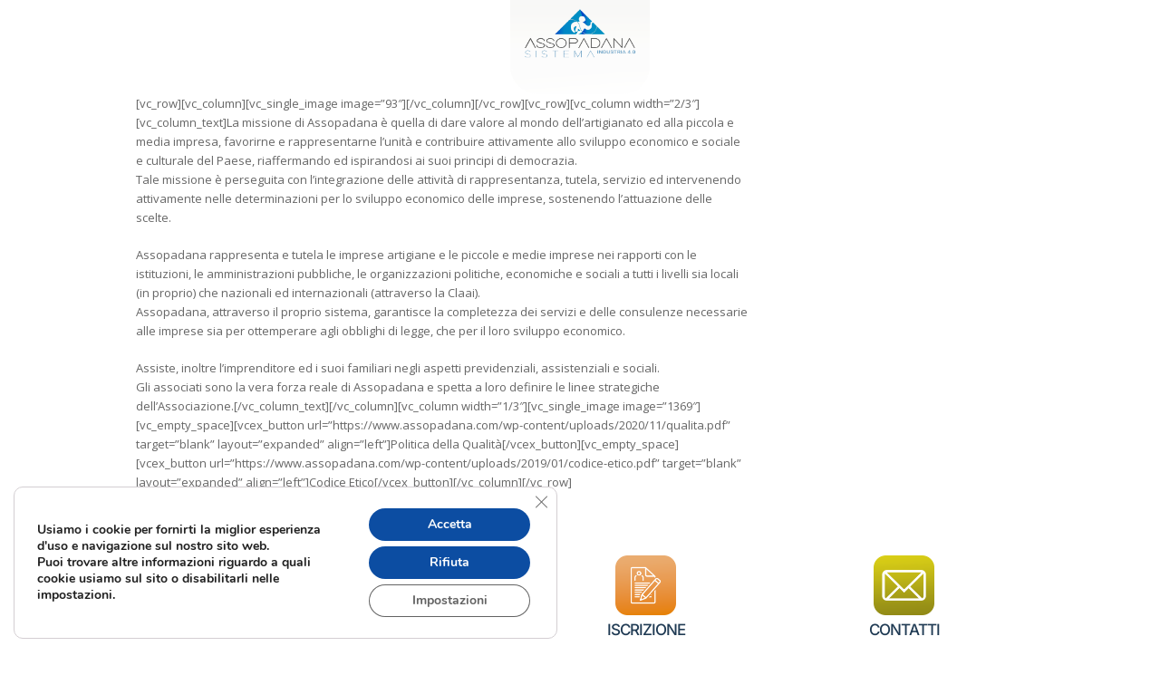

--- FILE ---
content_type: text/html; charset=UTF-8
request_url: https://www.assopadana.com/chi-siamo/
body_size: 16496
content:
<!DOCTYPE html>
<html lang="it-IT">
<head>
	<meta charset="UTF-8">
	<meta name="viewport" content="width=device-width, initial-scale=1.0, viewport-fit=cover" />		<title>Chi siamo &#8211; Assopadana</title>
<meta name='robots' content='max-image-preview:large' />
	<style>img:is([sizes="auto" i], [sizes^="auto," i]) { contain-intrinsic-size: 3000px 1500px }</style>
	<meta name="viewport" content="width=device-width, initial-scale=1">
<meta name="generator" content="Total WordPress Theme 4.7.1" />
<meta http-equiv="X-UA-Compatible" content="IE=edge" />
<link rel='dns-prefetch' href='//fonts.googleapis.com' />
<link rel="alternate" type="application/rss+xml" title="Assopadana &raquo; Feed" href="https://www.assopadana.com/feed/" />
<link rel="alternate" type="application/rss+xml" title="Assopadana &raquo; Feed dei commenti" href="https://www.assopadana.com/comments/feed/" />
<link rel="alternate" type="text/calendar" title="Assopadana &raquo; iCal Feed" href="https://www.assopadana.com/corsi/?ical=1" />
<link rel='stylesheet' id='wp-block-library-css' href='https://www.assopadana.com/wp-includes/css/dist/block-library/style.min.css' type='text/css' media='all' />
<style id='classic-theme-styles-inline-css' type='text/css'>
/*! This file is auto-generated */
.wp-block-button__link{color:#fff;background-color:#32373c;border-radius:9999px;box-shadow:none;text-decoration:none;padding:calc(.667em + 2px) calc(1.333em + 2px);font-size:1.125em}.wp-block-file__button{background:#32373c;color:#fff;text-decoration:none}
</style>
<link rel='stylesheet' id='wp-components-css' href='https://www.assopadana.com/wp-includes/css/dist/components/style.min.css' type='text/css' media='all' />
<link rel='stylesheet' id='wp-preferences-css' href='https://www.assopadana.com/wp-includes/css/dist/preferences/style.min.css' type='text/css' media='all' />
<link rel='stylesheet' id='wp-block-editor-css' href='https://www.assopadana.com/wp-includes/css/dist/block-editor/style.min.css' type='text/css' media='all' />
<link rel='stylesheet' id='popup-maker-block-library-style-css' href='https://www.assopadana.com/wp-content/plugins/popup-maker/dist/packages/block-library-style.css' type='text/css' media='all' />
<style id='global-styles-inline-css' type='text/css'>
:root{--wp--preset--aspect-ratio--square: 1;--wp--preset--aspect-ratio--4-3: 4/3;--wp--preset--aspect-ratio--3-4: 3/4;--wp--preset--aspect-ratio--3-2: 3/2;--wp--preset--aspect-ratio--2-3: 2/3;--wp--preset--aspect-ratio--16-9: 16/9;--wp--preset--aspect-ratio--9-16: 9/16;--wp--preset--color--black: #000000;--wp--preset--color--cyan-bluish-gray: #abb8c3;--wp--preset--color--white: #ffffff;--wp--preset--color--pale-pink: #f78da7;--wp--preset--color--vivid-red: #cf2e2e;--wp--preset--color--luminous-vivid-orange: #ff6900;--wp--preset--color--luminous-vivid-amber: #fcb900;--wp--preset--color--light-green-cyan: #7bdcb5;--wp--preset--color--vivid-green-cyan: #00d084;--wp--preset--color--pale-cyan-blue: #8ed1fc;--wp--preset--color--vivid-cyan-blue: #0693e3;--wp--preset--color--vivid-purple: #9b51e0;--wp--preset--gradient--vivid-cyan-blue-to-vivid-purple: linear-gradient(135deg,rgba(6,147,227,1) 0%,rgb(155,81,224) 100%);--wp--preset--gradient--light-green-cyan-to-vivid-green-cyan: linear-gradient(135deg,rgb(122,220,180) 0%,rgb(0,208,130) 100%);--wp--preset--gradient--luminous-vivid-amber-to-luminous-vivid-orange: linear-gradient(135deg,rgba(252,185,0,1) 0%,rgba(255,105,0,1) 100%);--wp--preset--gradient--luminous-vivid-orange-to-vivid-red: linear-gradient(135deg,rgba(255,105,0,1) 0%,rgb(207,46,46) 100%);--wp--preset--gradient--very-light-gray-to-cyan-bluish-gray: linear-gradient(135deg,rgb(238,238,238) 0%,rgb(169,184,195) 100%);--wp--preset--gradient--cool-to-warm-spectrum: linear-gradient(135deg,rgb(74,234,220) 0%,rgb(151,120,209) 20%,rgb(207,42,186) 40%,rgb(238,44,130) 60%,rgb(251,105,98) 80%,rgb(254,248,76) 100%);--wp--preset--gradient--blush-light-purple: linear-gradient(135deg,rgb(255,206,236) 0%,rgb(152,150,240) 100%);--wp--preset--gradient--blush-bordeaux: linear-gradient(135deg,rgb(254,205,165) 0%,rgb(254,45,45) 50%,rgb(107,0,62) 100%);--wp--preset--gradient--luminous-dusk: linear-gradient(135deg,rgb(255,203,112) 0%,rgb(199,81,192) 50%,rgb(65,88,208) 100%);--wp--preset--gradient--pale-ocean: linear-gradient(135deg,rgb(255,245,203) 0%,rgb(182,227,212) 50%,rgb(51,167,181) 100%);--wp--preset--gradient--electric-grass: linear-gradient(135deg,rgb(202,248,128) 0%,rgb(113,206,126) 100%);--wp--preset--gradient--midnight: linear-gradient(135deg,rgb(2,3,129) 0%,rgb(40,116,252) 100%);--wp--preset--font-size--small: 13px;--wp--preset--font-size--medium: 20px;--wp--preset--font-size--large: 36px;--wp--preset--font-size--x-large: 42px;--wp--preset--spacing--20: 0.44rem;--wp--preset--spacing--30: 0.67rem;--wp--preset--spacing--40: 1rem;--wp--preset--spacing--50: 1.5rem;--wp--preset--spacing--60: 2.25rem;--wp--preset--spacing--70: 3.38rem;--wp--preset--spacing--80: 5.06rem;--wp--preset--shadow--natural: 6px 6px 9px rgba(0, 0, 0, 0.2);--wp--preset--shadow--deep: 12px 12px 50px rgba(0, 0, 0, 0.4);--wp--preset--shadow--sharp: 6px 6px 0px rgba(0, 0, 0, 0.2);--wp--preset--shadow--outlined: 6px 6px 0px -3px rgba(255, 255, 255, 1), 6px 6px rgba(0, 0, 0, 1);--wp--preset--shadow--crisp: 6px 6px 0px rgba(0, 0, 0, 1);}:where(.is-layout-flex){gap: 0.5em;}:where(.is-layout-grid){gap: 0.5em;}body .is-layout-flex{display: flex;}.is-layout-flex{flex-wrap: wrap;align-items: center;}.is-layout-flex > :is(*, div){margin: 0;}body .is-layout-grid{display: grid;}.is-layout-grid > :is(*, div){margin: 0;}:where(.wp-block-columns.is-layout-flex){gap: 2em;}:where(.wp-block-columns.is-layout-grid){gap: 2em;}:where(.wp-block-post-template.is-layout-flex){gap: 1.25em;}:where(.wp-block-post-template.is-layout-grid){gap: 1.25em;}.has-black-color{color: var(--wp--preset--color--black) !important;}.has-cyan-bluish-gray-color{color: var(--wp--preset--color--cyan-bluish-gray) !important;}.has-white-color{color: var(--wp--preset--color--white) !important;}.has-pale-pink-color{color: var(--wp--preset--color--pale-pink) !important;}.has-vivid-red-color{color: var(--wp--preset--color--vivid-red) !important;}.has-luminous-vivid-orange-color{color: var(--wp--preset--color--luminous-vivid-orange) !important;}.has-luminous-vivid-amber-color{color: var(--wp--preset--color--luminous-vivid-amber) !important;}.has-light-green-cyan-color{color: var(--wp--preset--color--light-green-cyan) !important;}.has-vivid-green-cyan-color{color: var(--wp--preset--color--vivid-green-cyan) !important;}.has-pale-cyan-blue-color{color: var(--wp--preset--color--pale-cyan-blue) !important;}.has-vivid-cyan-blue-color{color: var(--wp--preset--color--vivid-cyan-blue) !important;}.has-vivid-purple-color{color: var(--wp--preset--color--vivid-purple) !important;}.has-black-background-color{background-color: var(--wp--preset--color--black) !important;}.has-cyan-bluish-gray-background-color{background-color: var(--wp--preset--color--cyan-bluish-gray) !important;}.has-white-background-color{background-color: var(--wp--preset--color--white) !important;}.has-pale-pink-background-color{background-color: var(--wp--preset--color--pale-pink) !important;}.has-vivid-red-background-color{background-color: var(--wp--preset--color--vivid-red) !important;}.has-luminous-vivid-orange-background-color{background-color: var(--wp--preset--color--luminous-vivid-orange) !important;}.has-luminous-vivid-amber-background-color{background-color: var(--wp--preset--color--luminous-vivid-amber) !important;}.has-light-green-cyan-background-color{background-color: var(--wp--preset--color--light-green-cyan) !important;}.has-vivid-green-cyan-background-color{background-color: var(--wp--preset--color--vivid-green-cyan) !important;}.has-pale-cyan-blue-background-color{background-color: var(--wp--preset--color--pale-cyan-blue) !important;}.has-vivid-cyan-blue-background-color{background-color: var(--wp--preset--color--vivid-cyan-blue) !important;}.has-vivid-purple-background-color{background-color: var(--wp--preset--color--vivid-purple) !important;}.has-black-border-color{border-color: var(--wp--preset--color--black) !important;}.has-cyan-bluish-gray-border-color{border-color: var(--wp--preset--color--cyan-bluish-gray) !important;}.has-white-border-color{border-color: var(--wp--preset--color--white) !important;}.has-pale-pink-border-color{border-color: var(--wp--preset--color--pale-pink) !important;}.has-vivid-red-border-color{border-color: var(--wp--preset--color--vivid-red) !important;}.has-luminous-vivid-orange-border-color{border-color: var(--wp--preset--color--luminous-vivid-orange) !important;}.has-luminous-vivid-amber-border-color{border-color: var(--wp--preset--color--luminous-vivid-amber) !important;}.has-light-green-cyan-border-color{border-color: var(--wp--preset--color--light-green-cyan) !important;}.has-vivid-green-cyan-border-color{border-color: var(--wp--preset--color--vivid-green-cyan) !important;}.has-pale-cyan-blue-border-color{border-color: var(--wp--preset--color--pale-cyan-blue) !important;}.has-vivid-cyan-blue-border-color{border-color: var(--wp--preset--color--vivid-cyan-blue) !important;}.has-vivid-purple-border-color{border-color: var(--wp--preset--color--vivid-purple) !important;}.has-vivid-cyan-blue-to-vivid-purple-gradient-background{background: var(--wp--preset--gradient--vivid-cyan-blue-to-vivid-purple) !important;}.has-light-green-cyan-to-vivid-green-cyan-gradient-background{background: var(--wp--preset--gradient--light-green-cyan-to-vivid-green-cyan) !important;}.has-luminous-vivid-amber-to-luminous-vivid-orange-gradient-background{background: var(--wp--preset--gradient--luminous-vivid-amber-to-luminous-vivid-orange) !important;}.has-luminous-vivid-orange-to-vivid-red-gradient-background{background: var(--wp--preset--gradient--luminous-vivid-orange-to-vivid-red) !important;}.has-very-light-gray-to-cyan-bluish-gray-gradient-background{background: var(--wp--preset--gradient--very-light-gray-to-cyan-bluish-gray) !important;}.has-cool-to-warm-spectrum-gradient-background{background: var(--wp--preset--gradient--cool-to-warm-spectrum) !important;}.has-blush-light-purple-gradient-background{background: var(--wp--preset--gradient--blush-light-purple) !important;}.has-blush-bordeaux-gradient-background{background: var(--wp--preset--gradient--blush-bordeaux) !important;}.has-luminous-dusk-gradient-background{background: var(--wp--preset--gradient--luminous-dusk) !important;}.has-pale-ocean-gradient-background{background: var(--wp--preset--gradient--pale-ocean) !important;}.has-electric-grass-gradient-background{background: var(--wp--preset--gradient--electric-grass) !important;}.has-midnight-gradient-background{background: var(--wp--preset--gradient--midnight) !important;}.has-small-font-size{font-size: var(--wp--preset--font-size--small) !important;}.has-medium-font-size{font-size: var(--wp--preset--font-size--medium) !important;}.has-large-font-size{font-size: var(--wp--preset--font-size--large) !important;}.has-x-large-font-size{font-size: var(--wp--preset--font-size--x-large) !important;}
:where(.wp-block-post-template.is-layout-flex){gap: 1.25em;}:where(.wp-block-post-template.is-layout-grid){gap: 1.25em;}
:where(.wp-block-columns.is-layout-flex){gap: 2em;}:where(.wp-block-columns.is-layout-grid){gap: 2em;}
:root :where(.wp-block-pullquote){font-size: 1.5em;line-height: 1.6;}
</style>
<link rel='stylesheet' id='vfb-pro-css' href='https://www.assopadana.com/wp-content/plugins/vfb-pro/public/assets/css/vfb-style.min.css' type='text/css' media='all' />
<link rel='stylesheet' id='woocommerce-general-css' href='https://www.assopadana.com/wp-content/plugins/woocommerce/assets/css/woocommerce.css' type='text/css' media='all' />
<style id='woocommerce-inline-inline-css' type='text/css'>
.woocommerce form .form-row .required { visibility: visible; }
</style>
<link rel='stylesheet' id='tribe-events-v2-single-skeleton-css' href='https://www.assopadana.com/wp-content/plugins/the-events-calendar/build/css/tribe-events-single-skeleton.css' type='text/css' media='all' />
<link rel='stylesheet' id='tribe-events-v2-single-skeleton-full-css' href='https://www.assopadana.com/wp-content/plugins/the-events-calendar/build/css/tribe-events-single-full.css' type='text/css' media='all' />
<link rel='stylesheet' id='tec-events-elementor-widgets-base-styles-css' href='https://www.assopadana.com/wp-content/plugins/the-events-calendar/build/css/integrations/plugins/elementor/widgets/widget-base.css' type='text/css' media='all' />
<link rel='stylesheet' id='wpex-style-css' href='https://www.assopadana.com/wp-content/themes/Total/style.css' type='text/css' media='all' />
<link rel='stylesheet' id='wpex-google-font-open-sans-css' href='//fonts.googleapis.com/css?family=Open+Sans:100,200,300,400,500,600,700,800,900,100i,200i,300i,400i,500i,600i,700i,800i,900i&#038;subset=latin' type='text/css' media='all' />
<link rel='stylesheet' id='wpex-woocommerce-css' href='https://www.assopadana.com/wp-content/themes/Total/assets/css/wpex-woocommerce.css' type='text/css' media='all' />
<link rel='stylesheet' id='wpex-woocommerce-responsive-css' href='https://www.assopadana.com/wp-content/themes/Total/assets/css/wpex-woocommerce-responsive.css' type='text/css' media='only screen and (max-width: 768px)' />
<link rel='stylesheet' id='wpex-tribe-events-css' href='https://www.assopadana.com/wp-content/themes/Total/assets/css/wpex-tribe-events.css' type='text/css' media='all' />
<link rel='stylesheet' id='e-sticky-css' href='https://www.assopadana.com/wp-content/plugins/elementor-pro/assets/css/modules/sticky.min.css' type='text/css' media='all' />
<link rel='stylesheet' id='e-animation-fadeInDown-css' href='https://www.assopadana.com/wp-content/plugins/elementor/assets/lib/animations/styles/fadeInDown.min.css' type='text/css' media='all' />
<link rel='stylesheet' id='elementor-frontend-css' href='https://www.assopadana.com/wp-content/plugins/elementor/assets/css/frontend.min.css' type='text/css' media='all' />
<link rel='stylesheet' id='widget-image-css' href='https://www.assopadana.com/wp-content/plugins/elementor/assets/css/widget-image.min.css' type='text/css' media='all' />
<link rel='stylesheet' id='e-shapes-css' href='https://www.assopadana.com/wp-content/plugins/elementor/assets/css/conditionals/shapes.min.css' type='text/css' media='all' />
<link rel='stylesheet' id='e-animation-grow-css' href='https://www.assopadana.com/wp-content/plugins/elementor/assets/lib/animations/styles/e-animation-grow.min.css' type='text/css' media='all' />
<link rel='stylesheet' id='widget-heading-css' href='https://www.assopadana.com/wp-content/plugins/elementor/assets/css/widget-heading.min.css' type='text/css' media='all' />
<link rel='stylesheet' id='e-animation-fadeInUp-css' href='https://www.assopadana.com/wp-content/plugins/elementor/assets/lib/animations/styles/fadeInUp.min.css' type='text/css' media='all' />
<link rel='stylesheet' id='widget-social-icons-css' href='https://www.assopadana.com/wp-content/plugins/elementor/assets/css/widget-social-icons.min.css' type='text/css' media='all' />
<link rel='stylesheet' id='e-apple-webkit-css' href='https://www.assopadana.com/wp-content/plugins/elementor/assets/css/conditionals/apple-webkit.min.css' type='text/css' media='all' />
<link rel='stylesheet' id='elementor-icons-css' href='https://www.assopadana.com/wp-content/plugins/elementor/assets/lib/eicons/css/elementor-icons.min.css' type='text/css' media='all' />
<link rel='stylesheet' id='elementor-post-7181-css' href='https://www.assopadana.com/wp-content/uploads/elementor/css/post-7181.css' type='text/css' media='all' />
<link rel='stylesheet' id='elementor-post-8351-css' href='https://www.assopadana.com/wp-content/uploads/elementor/css/post-8351.css' type='text/css' media='all' />
<link rel='stylesheet' id='elementor-post-8771-css' href='https://www.assopadana.com/wp-content/uploads/elementor/css/post-8771.css' type='text/css' media='all' />
<link rel='stylesheet' id='newsletter-css' href='https://www.assopadana.com/wp-content/plugins/newsletter/style.css' type='text/css' media='all' />
<!--[if IE 8]>
<link rel='stylesheet' id='wpex-ie8-css' href='https://www.assopadana.com/wp-content/themes/Total/assets/css/wpex-ie8.css' type='text/css' media='all' />
<![endif]-->
<!--[if IE 9]>
<link rel='stylesheet' id='wpex-ie9-css' href='https://www.assopadana.com/wp-content/themes/Total/assets/css/wpex-ie9.css' type='text/css' media='all' />
<![endif]-->
<link rel='stylesheet' id='wpex-responsive-css' href='https://www.assopadana.com/wp-content/themes/Total/assets/css/wpex-responsive.css' type='text/css' media='all' />
<link rel='stylesheet' id='moove_gdpr_frontend-css' href='https://www.assopadana.com/wp-content/plugins/gdpr-cookie-compliance/dist/styles/gdpr-main.css' type='text/css' media='all' />
<style id='moove_gdpr_frontend-inline-css' type='text/css'>
#moove_gdpr_cookie_modal,#moove_gdpr_cookie_info_bar,.gdpr_cookie_settings_shortcode_content{font-family:&#039;Nunito&#039;,sans-serif}#moove_gdpr_save_popup_settings_button{background-color:#373737;color:#fff}#moove_gdpr_save_popup_settings_button:hover{background-color:#000}#moove_gdpr_cookie_info_bar .moove-gdpr-info-bar-container .moove-gdpr-info-bar-content a.mgbutton,#moove_gdpr_cookie_info_bar .moove-gdpr-info-bar-container .moove-gdpr-info-bar-content button.mgbutton{background-color:#0C4DA2}#moove_gdpr_cookie_modal .moove-gdpr-modal-content .moove-gdpr-modal-footer-content .moove-gdpr-button-holder a.mgbutton,#moove_gdpr_cookie_modal .moove-gdpr-modal-content .moove-gdpr-modal-footer-content .moove-gdpr-button-holder button.mgbutton,.gdpr_cookie_settings_shortcode_content .gdpr-shr-button.button-green{background-color:#0C4DA2;border-color:#0C4DA2}#moove_gdpr_cookie_modal .moove-gdpr-modal-content .moove-gdpr-modal-footer-content .moove-gdpr-button-holder a.mgbutton:hover,#moove_gdpr_cookie_modal .moove-gdpr-modal-content .moove-gdpr-modal-footer-content .moove-gdpr-button-holder button.mgbutton:hover,.gdpr_cookie_settings_shortcode_content .gdpr-shr-button.button-green:hover{background-color:#fff;color:#0C4DA2}#moove_gdpr_cookie_modal .moove-gdpr-modal-content .moove-gdpr-modal-close i,#moove_gdpr_cookie_modal .moove-gdpr-modal-content .moove-gdpr-modal-close span.gdpr-icon{background-color:#0C4DA2;border:1px solid #0C4DA2}#moove_gdpr_cookie_info_bar span.moove-gdpr-infobar-allow-all.focus-g,#moove_gdpr_cookie_info_bar span.moove-gdpr-infobar-allow-all:focus,#moove_gdpr_cookie_info_bar button.moove-gdpr-infobar-allow-all.focus-g,#moove_gdpr_cookie_info_bar button.moove-gdpr-infobar-allow-all:focus,#moove_gdpr_cookie_info_bar span.moove-gdpr-infobar-reject-btn.focus-g,#moove_gdpr_cookie_info_bar span.moove-gdpr-infobar-reject-btn:focus,#moove_gdpr_cookie_info_bar button.moove-gdpr-infobar-reject-btn.focus-g,#moove_gdpr_cookie_info_bar button.moove-gdpr-infobar-reject-btn:focus,#moove_gdpr_cookie_info_bar span.change-settings-button.focus-g,#moove_gdpr_cookie_info_bar span.change-settings-button:focus,#moove_gdpr_cookie_info_bar button.change-settings-button.focus-g,#moove_gdpr_cookie_info_bar button.change-settings-button:focus{-webkit-box-shadow:0 0 1px 3px #0C4DA2;-moz-box-shadow:0 0 1px 3px #0C4DA2;box-shadow:0 0 1px 3px #0C4DA2}#moove_gdpr_cookie_modal .moove-gdpr-modal-content .moove-gdpr-modal-close i:hover,#moove_gdpr_cookie_modal .moove-gdpr-modal-content .moove-gdpr-modal-close span.gdpr-icon:hover,#moove_gdpr_cookie_info_bar span[data-href]>u.change-settings-button{color:#0C4DA2}#moove_gdpr_cookie_modal .moove-gdpr-modal-content .moove-gdpr-modal-left-content #moove-gdpr-menu li.menu-item-selected a span.gdpr-icon,#moove_gdpr_cookie_modal .moove-gdpr-modal-content .moove-gdpr-modal-left-content #moove-gdpr-menu li.menu-item-selected button span.gdpr-icon{color:inherit}#moove_gdpr_cookie_modal .moove-gdpr-modal-content .moove-gdpr-modal-left-content #moove-gdpr-menu li a span.gdpr-icon,#moove_gdpr_cookie_modal .moove-gdpr-modal-content .moove-gdpr-modal-left-content #moove-gdpr-menu li button span.gdpr-icon{color:inherit}#moove_gdpr_cookie_modal .gdpr-acc-link{line-height:0;font-size:0;color:transparent;position:absolute}#moove_gdpr_cookie_modal .moove-gdpr-modal-content .moove-gdpr-modal-close:hover i,#moove_gdpr_cookie_modal .moove-gdpr-modal-content .moove-gdpr-modal-left-content #moove-gdpr-menu li a,#moove_gdpr_cookie_modal .moove-gdpr-modal-content .moove-gdpr-modal-left-content #moove-gdpr-menu li button,#moove_gdpr_cookie_modal .moove-gdpr-modal-content .moove-gdpr-modal-left-content #moove-gdpr-menu li button i,#moove_gdpr_cookie_modal .moove-gdpr-modal-content .moove-gdpr-modal-left-content #moove-gdpr-menu li a i,#moove_gdpr_cookie_modal .moove-gdpr-modal-content .moove-gdpr-tab-main .moove-gdpr-tab-main-content a:hover,#moove_gdpr_cookie_info_bar.moove-gdpr-dark-scheme .moove-gdpr-info-bar-container .moove-gdpr-info-bar-content a.mgbutton:hover,#moove_gdpr_cookie_info_bar.moove-gdpr-dark-scheme .moove-gdpr-info-bar-container .moove-gdpr-info-bar-content button.mgbutton:hover,#moove_gdpr_cookie_info_bar.moove-gdpr-dark-scheme .moove-gdpr-info-bar-container .moove-gdpr-info-bar-content a:hover,#moove_gdpr_cookie_info_bar.moove-gdpr-dark-scheme .moove-gdpr-info-bar-container .moove-gdpr-info-bar-content button:hover,#moove_gdpr_cookie_info_bar.moove-gdpr-dark-scheme .moove-gdpr-info-bar-container .moove-gdpr-info-bar-content span.change-settings-button:hover,#moove_gdpr_cookie_info_bar.moove-gdpr-dark-scheme .moove-gdpr-info-bar-container .moove-gdpr-info-bar-content button.change-settings-button:hover,#moove_gdpr_cookie_info_bar.moove-gdpr-dark-scheme .moove-gdpr-info-bar-container .moove-gdpr-info-bar-content u.change-settings-button:hover,#moove_gdpr_cookie_info_bar span[data-href]>u.change-settings-button,#moove_gdpr_cookie_info_bar.moove-gdpr-dark-scheme .moove-gdpr-info-bar-container .moove-gdpr-info-bar-content a.mgbutton.focus-g,#moove_gdpr_cookie_info_bar.moove-gdpr-dark-scheme .moove-gdpr-info-bar-container .moove-gdpr-info-bar-content button.mgbutton.focus-g,#moove_gdpr_cookie_info_bar.moove-gdpr-dark-scheme .moove-gdpr-info-bar-container .moove-gdpr-info-bar-content a.focus-g,#moove_gdpr_cookie_info_bar.moove-gdpr-dark-scheme .moove-gdpr-info-bar-container .moove-gdpr-info-bar-content button.focus-g,#moove_gdpr_cookie_info_bar.moove-gdpr-dark-scheme .moove-gdpr-info-bar-container .moove-gdpr-info-bar-content a.mgbutton:focus,#moove_gdpr_cookie_info_bar.moove-gdpr-dark-scheme .moove-gdpr-info-bar-container .moove-gdpr-info-bar-content button.mgbutton:focus,#moove_gdpr_cookie_info_bar.moove-gdpr-dark-scheme .moove-gdpr-info-bar-container .moove-gdpr-info-bar-content a:focus,#moove_gdpr_cookie_info_bar.moove-gdpr-dark-scheme .moove-gdpr-info-bar-container .moove-gdpr-info-bar-content button:focus,#moove_gdpr_cookie_info_bar.moove-gdpr-dark-scheme .moove-gdpr-info-bar-container .moove-gdpr-info-bar-content span.change-settings-button.focus-g,span.change-settings-button:focus,button.change-settings-button.focus-g,button.change-settings-button:focus,#moove_gdpr_cookie_info_bar.moove-gdpr-dark-scheme .moove-gdpr-info-bar-container .moove-gdpr-info-bar-content u.change-settings-button.focus-g,#moove_gdpr_cookie_info_bar.moove-gdpr-dark-scheme .moove-gdpr-info-bar-container .moove-gdpr-info-bar-content u.change-settings-button:focus{color:#0C4DA2}#moove_gdpr_cookie_modal .moove-gdpr-branding.focus-g span,#moove_gdpr_cookie_modal .moove-gdpr-modal-content .moove-gdpr-tab-main a.focus-g,#moove_gdpr_cookie_modal .moove-gdpr-modal-content .moove-gdpr-tab-main .gdpr-cd-details-toggle.focus-g{color:#0C4DA2}#moove_gdpr_cookie_modal.gdpr_lightbox-hide{display:none}
</style>
<link rel='stylesheet' id='elementor-gf-local-roboto-css' href='https://www.assopadana.com/wp-content/uploads/elementor/google-fonts/css/roboto.css' type='text/css' media='all' />
<link rel='stylesheet' id='elementor-gf-local-robotoslab-css' href='https://www.assopadana.com/wp-content/uploads/elementor/google-fonts/css/robotoslab.css' type='text/css' media='all' />
<link rel='stylesheet' id='elementor-gf-local-inter-css' href='https://www.assopadana.com/wp-content/uploads/elementor/google-fonts/css/inter.css' type='text/css' media='all' />
<link rel='stylesheet' id='elementor-icons-shared-0-css' href='https://www.assopadana.com/wp-content/plugins/elementor/assets/lib/font-awesome/css/fontawesome.min.css' type='text/css' media='all' />
<link rel='stylesheet' id='elementor-icons-fa-brands-css' href='https://www.assopadana.com/wp-content/plugins/elementor/assets/lib/font-awesome/css/brands.min.css' type='text/css' media='all' />
<script type="text/javascript" src="https://www.assopadana.com/wp-includes/js/jquery/jquery.min.js" id="jquery-core-js"></script>
<script type="text/javascript" src="https://www.assopadana.com/wp-includes/js/jquery/jquery-migrate.min.js" id="jquery-migrate-js"></script>
<script type="text/javascript" src="https://www.assopadana.com/wp-content/plugins/woocommerce/assets/js/jquery-blockui/jquery.blockUI.min.js" id="wc-jquery-blockui-js" defer="defer" data-wp-strategy="defer"></script>
<script type="text/javascript" id="wc-add-to-cart-js-extra">
/* <![CDATA[ */
var wc_add_to_cart_params = {"ajax_url":"\/wp-admin\/admin-ajax.php","wc_ajax_url":"\/?wc-ajax=%%endpoint%%","i18n_view_cart":"Visualizza carrello","cart_url":"https:\/\/www.assopadana.com\/carrello\/","is_cart":"","cart_redirect_after_add":"no"};
/* ]]> */
</script>
<script type="text/javascript" src="https://www.assopadana.com/wp-content/plugins/woocommerce/assets/js/frontend/add-to-cart.min.js" id="wc-add-to-cart-js" defer="defer" data-wp-strategy="defer"></script>
<script type="text/javascript" src="https://www.assopadana.com/wp-content/plugins/woocommerce/assets/js/js-cookie/js.cookie.min.js" id="wc-js-cookie-js" defer="defer" data-wp-strategy="defer"></script>
<script type="text/javascript" id="woocommerce-js-extra">
/* <![CDATA[ */
var woocommerce_params = {"ajax_url":"\/wp-admin\/admin-ajax.php","wc_ajax_url":"\/?wc-ajax=%%endpoint%%","i18n_password_show":"Mostra password","i18n_password_hide":"Nascondi password"};
/* ]]> */
</script>
<script type="text/javascript" src="https://www.assopadana.com/wp-content/plugins/woocommerce/assets/js/frontend/woocommerce.min.js" id="woocommerce-js" defer="defer" data-wp-strategy="defer"></script>
<script type="text/javascript" id="WCPAY_ASSETS-js-extra">
/* <![CDATA[ */
var wcpayAssets = {"url":"https:\/\/www.assopadana.com\/wp-content\/plugins\/woocommerce-payments\/dist\/"};
/* ]]> */
</script>
<!--[if lt IE 9]>
<script type="text/javascript" src="https://www.assopadana.com/wp-content/themes/Total/assets/js/dynamic/html5.js" id="wpex-html5shiv-js"></script>
<![endif]-->
<link rel="https://api.w.org/" href="https://www.assopadana.com/wp-json/" /><link rel="alternate" title="JSON" type="application/json" href="https://www.assopadana.com/wp-json/wp/v2/pages/278" /><link rel="EditURI" type="application/rsd+xml" title="RSD" href="https://www.assopadana.com/xmlrpc.php?rsd" />
<meta name="generator" content="WordPress 6.8.3" />
<meta name="generator" content="WooCommerce 10.4.3" />
<link rel="canonical" href="https://www.assopadana.com/chi-siamo/" />
<link rel='shortlink' href='https://www.assopadana.com/?p=278' />
<link rel="alternate" title="oEmbed (JSON)" type="application/json+oembed" href="https://www.assopadana.com/wp-json/oembed/1.0/embed?url=https%3A%2F%2Fwww.assopadana.com%2Fchi-siamo%2F" />
<link rel="alternate" title="oEmbed (XML)" type="text/xml+oembed" href="https://www.assopadana.com/wp-json/oembed/1.0/embed?url=https%3A%2F%2Fwww.assopadana.com%2Fchi-siamo%2F&#038;format=xml" />
<meta name="tec-api-version" content="v1"><meta name="tec-api-origin" content="https://www.assopadana.com"><link rel="alternate" href="https://www.assopadana.com/wp-json/tribe/events/v1/" />	<noscript><style>.woocommerce-product-gallery{ opacity: 1 !important; }</style></noscript>
	<meta name="generator" content="Elementor 3.34.1; features: additional_custom_breakpoints; settings: css_print_method-external, google_font-enabled, font_display-swap">
			<style>
				.e-con.e-parent:nth-of-type(n+4):not(.e-lazyloaded):not(.e-no-lazyload),
				.e-con.e-parent:nth-of-type(n+4):not(.e-lazyloaded):not(.e-no-lazyload) * {
					background-image: none !important;
				}
				@media screen and (max-height: 1024px) {
					.e-con.e-parent:nth-of-type(n+3):not(.e-lazyloaded):not(.e-no-lazyload),
					.e-con.e-parent:nth-of-type(n+3):not(.e-lazyloaded):not(.e-no-lazyload) * {
						background-image: none !important;
					}
				}
				@media screen and (max-height: 640px) {
					.e-con.e-parent:nth-of-type(n+2):not(.e-lazyloaded):not(.e-no-lazyload),
					.e-con.e-parent:nth-of-type(n+2):not(.e-lazyloaded):not(.e-no-lazyload) * {
						background-image: none !important;
					}
				}
			</style>
			<style type="text/css" data-type="wpex-css" id="wpex-css">/*TYPOGRAPHY*/body{font-family:"Open Sans"}</style></head>
<body class="wp-singular page-template-default page page-id-278 wp-theme-Total theme-Total woocommerce-no-js tribe-no-js wpex-theme wpex-responsive full-width-main-layout no-composer wpex-live-site content-right-sidebar has-sidebar has-topbar has-breadcrumbs sidebar-widget-icons hasnt-overlay-header wpex-mobile-toggle-menu-icon_buttons has-mobile-menu elementor-default elementor-kit-7181">
		<header data-elementor-type="header" data-elementor-id="8351" class="elementor elementor-8351 elementor-location-header" data-elementor-post-type="elementor_library">
					<section class="elementor-section elementor-top-section elementor-element elementor-element-34c1683 elementor-section-content-middle elementor-section-full_width elementor-section-height-min-height elementor-section-height-default elementor-section-items-middle" data-id="34c1683" data-element_type="section" data-settings="{&quot;background_background&quot;:&quot;classic&quot;,&quot;sticky&quot;:&quot;top&quot;,&quot;shape_divider_top&quot;:&quot;mountains&quot;,&quot;sticky_on&quot;:[&quot;desktop&quot;,&quot;tablet&quot;,&quot;mobile&quot;],&quot;sticky_offset&quot;:0,&quot;sticky_effects_offset&quot;:0,&quot;sticky_anchor_link_offset&quot;:0}">
							<div class="elementor-background-overlay"></div>
						<div class="elementor-shape elementor-shape-top" aria-hidden="true" data-negative="false">
			<svg xmlns="http://www.w3.org/2000/svg" viewBox="0 0 1000 100" preserveAspectRatio="none">
	<path class="elementor-shape-fill" opacity="0.33" d="M473,67.3c-203.9,88.3-263.1-34-320.3,0C66,119.1,0,59.7,0,59.7V0h1000v59.7 c0,0-62.1,26.1-94.9,29.3c-32.8,3.3-62.8-12.3-75.8-22.1C806,49.6,745.3,8.7,694.9,4.7S492.4,59,473,67.3z"/>
	<path class="elementor-shape-fill" opacity="0.66" d="M734,67.3c-45.5,0-77.2-23.2-129.1-39.1c-28.6-8.7-150.3-10.1-254,39.1 s-91.7-34.4-149.2,0C115.7,118.3,0,39.8,0,39.8V0h1000v36.5c0,0-28.2-18.5-92.1-18.5C810.2,18.1,775.7,67.3,734,67.3z"/>
	<path class="elementor-shape-fill" d="M766.1,28.9c-200-57.5-266,65.5-395.1,19.5C242,1.8,242,5.4,184.8,20.6C128,35.8,132.3,44.9,89.9,52.5C28.6,63.7,0,0,0,0 h1000c0,0-9.9,40.9-83.6,48.1S829.6,47,766.1,28.9z"/>
</svg>		</div>
					<div class="elementor-container elementor-column-gap-no">
					<div class="elementor-column elementor-col-100 elementor-top-column elementor-element elementor-element-489ef6a" data-id="489ef6a" data-element_type="column" data-settings="{&quot;background_background&quot;:&quot;classic&quot;}">
			<div class="elementor-widget-wrap elementor-element-populated">
						<div class="elementor-element elementor-element-ec50ec4 elementor-invisible elementor-widget elementor-widget-image" data-id="ec50ec4" data-element_type="widget" data-settings="{&quot;sticky&quot;:&quot;top&quot;,&quot;sticky_offset_mobile&quot;:0,&quot;_animation&quot;:&quot;fadeInDown&quot;,&quot;sticky_on&quot;:[&quot;desktop&quot;,&quot;tablet&quot;,&quot;mobile&quot;],&quot;sticky_offset&quot;:0,&quot;sticky_effects_offset&quot;:0,&quot;sticky_anchor_link_offset&quot;:0}" data-widget_type="image.default">
				<div class="elementor-widget-container">
																<a href="https://www.assopadana.com">
							<img fetchpriority="high" width="1024" height="826" src="https://www.assopadana.com/wp-content/uploads/2023/03/SISTEMA.png" class="attachment-full size-full wp-image-7498" alt="" srcset="https://www.assopadana.com/wp-content/uploads/2023/03/SISTEMA.png 1024w, https://www.assopadana.com/wp-content/uploads/2023/03/SISTEMA-300x242.png 300w, https://www.assopadana.com/wp-content/uploads/2023/03/SISTEMA-768x620.png 768w" sizes="(max-width: 1024px) 100vw, 1024px" />								</a>
															</div>
				</div>
					</div>
		</div>
					</div>
		</section>
				</header>
		
	<div id="content-wrap" class="container clr">

		
		<div id="primary" class="content-area clr">

			
			<div id="content" class="site-content clr">

				
				
					
<article id="single-blocks" class="single-page-article wpex-clr">

	
<div class="single-page-content entry clr">[vc_row][vc_column][vc_single_image image=&#8221;93&#8243;][/vc_column][/vc_row][vc_row][vc_column width=&#8221;2/3&#8243;][vc_column_text]La missione di Assopadana è quella di dare valore al mondo dell&#8217;artigianato ed alla piccola e media impresa, favorirne e rappresentarne l&#8217;unità e contribuire attivamente allo sviluppo economico e sociale e culturale del Paese, riaffermando ed ispirandosi ai suoi principi di democrazia.<br />
Tale missione è perseguita con l&#8217;integrazione delle attività di rappresentanza, tutela, servizio ed intervenendo attivamente nelle determinazioni per lo sviluppo economico delle imprese, sostenendo l&#8217;attuazione delle scelte.</p>
<p>Assopadana rappresenta e tutela le imprese artigiane e le piccole e medie imprese nei rapporti con le istituzioni, le amministrazioni pubbliche, le organizzazioni politiche, economiche e sociali a tutti i livelli sia locali (in proprio) che nazionali ed internazionali (attraverso la Claai).<br />
Assopadana, attraverso il proprio sistema, garantisce la completezza dei servizi e delle consulenze necessarie alle imprese sia per ottemperare agli obblighi di legge, che per il loro sviluppo economico.</p>
<p>Assiste, inoltre l&#8217;imprenditore ed i suoi familiari negli aspetti previdenziali, assistenziali e sociali.<br />
Gli associati sono la vera forza reale di Assopadana e spetta a loro definire le linee strategiche dell&#8217;Associazione.[/vc_column_text][/vc_column][vc_column width=&#8221;1/3&#8243;][vc_single_image image=&#8221;1369&#8243;][vc_empty_space][vcex_button url=&#8221;https://www.assopadana.com/wp-content/uploads/2020/11/qualita.pdf&#8221; target=&#8221;blank&#8221; layout=&#8221;expanded&#8221; align=&#8221;left&#8221;]Politica della Qualità[/vcex_button][vc_empty_space][vcex_button url=&#8221;https://www.assopadana.com/wp-content/uploads/2019/01/codice-etico.pdf&#8221; target=&#8221;blank&#8221; layout=&#8221;expanded&#8221; align=&#8221;left&#8221;]Codice Etico[/vcex_button][/vc_column][/vc_row]
</div>


</article><!-- #single-blocks -->
				
				
			</div><!-- #content -->

			
		</div><!-- #primary -->

		

<aside id="sidebar" class="sidebar-container sidebar-primary" itemscope="itemscope" itemtype="http://schema.org/WPSideBar">

	
	<div id="sidebar-inner" class="clr">

		
	</div><!-- #sidebar-inner -->

	
</aside><!-- #sidebar -->


	</div><!-- .container -->

		<footer data-elementor-type="footer" data-elementor-id="8771" class="elementor elementor-8771 elementor-location-footer" data-elementor-post-type="elementor_library">
					<section class="elementor-section elementor-top-section elementor-element elementor-element-5358db8 elementor-section-boxed elementor-section-height-default elementor-section-height-default elementor-invisible" data-id="5358db8" data-element_type="section" data-settings="{&quot;shape_divider_bottom&quot;:&quot;mountains&quot;,&quot;sticky&quot;:&quot;bottom&quot;,&quot;animation&quot;:&quot;fadeInUp&quot;,&quot;sticky_on&quot;:[&quot;desktop&quot;,&quot;tablet&quot;,&quot;mobile&quot;],&quot;sticky_offset&quot;:0,&quot;sticky_effects_offset&quot;:0,&quot;sticky_anchor_link_offset&quot;:0}">
					<div class="elementor-shape elementor-shape-bottom" aria-hidden="true" data-negative="false">
			<svg xmlns="http://www.w3.org/2000/svg" viewBox="0 0 1000 100" preserveAspectRatio="none">
	<path class="elementor-shape-fill" opacity="0.33" d="M473,67.3c-203.9,88.3-263.1-34-320.3,0C66,119.1,0,59.7,0,59.7V0h1000v59.7 c0,0-62.1,26.1-94.9,29.3c-32.8,3.3-62.8-12.3-75.8-22.1C806,49.6,745.3,8.7,694.9,4.7S492.4,59,473,67.3z"/>
	<path class="elementor-shape-fill" opacity="0.66" d="M734,67.3c-45.5,0-77.2-23.2-129.1-39.1c-28.6-8.7-150.3-10.1-254,39.1 s-91.7-34.4-149.2,0C115.7,118.3,0,39.8,0,39.8V0h1000v36.5c0,0-28.2-18.5-92.1-18.5C810.2,18.1,775.7,67.3,734,67.3z"/>
	<path class="elementor-shape-fill" d="M766.1,28.9c-200-57.5-266,65.5-395.1,19.5C242,1.8,242,5.4,184.8,20.6C128,35.8,132.3,44.9,89.9,52.5C28.6,63.7,0,0,0,0 h1000c0,0-9.9,40.9-83.6,48.1S829.6,47,766.1,28.9z"/>
</svg>		</div>
					<div class="elementor-container elementor-column-gap-no">
					<div class="elementor-column elementor-col-100 elementor-top-column elementor-element elementor-element-30fb354" data-id="30fb354" data-element_type="column">
			<div class="elementor-widget-wrap elementor-element-populated">
						<section class="elementor-section elementor-inner-section elementor-element elementor-element-9c37f64 elementor-section-boxed elementor-section-height-default elementor-section-height-default" data-id="9c37f64" data-element_type="section">
						<div class="elementor-container elementor-column-gap-default">
					<div class="elementor-column elementor-col-25 elementor-inner-column elementor-element elementor-element-90ab7c5" data-id="90ab7c5" data-element_type="column">
			<div class="elementor-widget-wrap elementor-element-populated">
						<div class="elementor-element elementor-element-d434dda elementor-widget elementor-widget-image" data-id="d434dda" data-element_type="widget" data-widget_type="image.default">
				<div class="elementor-widget-container">
																<a href="#elementor-action%3Aaction%3Dpopup%3Aopen%26settings%3DeyJpZCI6Ijc0NTQiLCJ0b2dnbGUiOmZhbHNlfQ%3D%3D">
							<img width="1024" height="1024" src="https://www.assopadana.com/wp-content/uploads/2023/03/App_Store_iOSsrth.png" class="elementor-animation-grow attachment-full size-full wp-image-7226" alt="" srcset="https://www.assopadana.com/wp-content/uploads/2023/03/App_Store_iOSsrth.png 1024w, https://www.assopadana.com/wp-content/uploads/2023/03/App_Store_iOSsrth-300x300.png 300w, https://www.assopadana.com/wp-content/uploads/2023/03/App_Store_iOSsrth-150x150.png 150w, https://www.assopadana.com/wp-content/uploads/2023/03/App_Store_iOSsrth-768x768.png 768w" sizes="(max-width: 1024px) 100vw, 1024px" />								</a>
															</div>
				</div>
				<div class="elementor-element elementor-element-01f2541 elementor-widget elementor-widget-heading" data-id="01f2541" data-element_type="widget" data-widget_type="heading.default">
				<div class="elementor-widget-container">
					<h2 class="elementor-heading-title elementor-size-default">MENU</h2>				</div>
				</div>
					</div>
		</div>
				<div class="elementor-column elementor-col-25 elementor-inner-column elementor-element elementor-element-b0afce3" data-id="b0afce3" data-element_type="column">
			<div class="elementor-widget-wrap elementor-element-populated">
						<div class="elementor-element elementor-element-2c57460 elementor-widget elementor-widget-image" data-id="2c57460" data-element_type="widget" data-widget_type="image.default">
				<div class="elementor-widget-container">
																<a href="https://www.assopadana.com/corsi/">
							<img width="980" height="980" src="https://www.assopadana.com/wp-content/uploads/2023/03/CALENDARIO-1024x1024.png" class="elementor-animation-grow attachment-large size-large wp-image-7227" alt="" srcset="https://www.assopadana.com/wp-content/uploads/2023/03/CALENDARIO.png 1024w, https://www.assopadana.com/wp-content/uploads/2023/03/CALENDARIO-300x300.png 300w, https://www.assopadana.com/wp-content/uploads/2023/03/CALENDARIO-150x150.png 150w, https://www.assopadana.com/wp-content/uploads/2023/03/CALENDARIO-768x768.png 768w" sizes="(max-width: 980px) 100vw, 980px" />								</a>
															</div>
				</div>
				<div class="elementor-element elementor-element-40930fa elementor-widget elementor-widget-heading" data-id="40930fa" data-element_type="widget" data-widget_type="heading.default">
				<div class="elementor-widget-container">
					<h2 class="elementor-heading-title elementor-size-default">CORSI</h2>				</div>
				</div>
					</div>
		</div>
				<div class="elementor-column elementor-col-25 elementor-inner-column elementor-element elementor-element-95b14c9" data-id="95b14c9" data-element_type="column">
			<div class="elementor-widget-wrap elementor-element-populated">
						<div class="elementor-element elementor-element-9416d60 elementor-widget elementor-widget-image" data-id="9416d60" data-element_type="widget" data-widget_type="image.default">
				<div class="elementor-widget-container">
																<a href="https://www.assopadana.com/diventa-socio/">
							<img width="980" height="980" src="https://www.assopadana.com/wp-content/uploads/2023/03/ISCRIZIONE-1024x1024.png" class="elementor-animation-grow attachment-large size-large wp-image-7228" alt="" srcset="https://www.assopadana.com/wp-content/uploads/2023/03/ISCRIZIONE.png 1024w, https://www.assopadana.com/wp-content/uploads/2023/03/ISCRIZIONE-300x300.png 300w, https://www.assopadana.com/wp-content/uploads/2023/03/ISCRIZIONE-150x150.png 150w, https://www.assopadana.com/wp-content/uploads/2023/03/ISCRIZIONE-768x768.png 768w" sizes="(max-width: 980px) 100vw, 980px" />								</a>
															</div>
				</div>
				<div class="elementor-element elementor-element-b7161bb elementor-widget elementor-widget-heading" data-id="b7161bb" data-element_type="widget" data-widget_type="heading.default">
				<div class="elementor-widget-container">
					<h2 class="elementor-heading-title elementor-size-default">ISCRIZIONE</h2>				</div>
				</div>
					</div>
		</div>
				<div class="elementor-column elementor-col-25 elementor-inner-column elementor-element elementor-element-ec0964d" data-id="ec0964d" data-element_type="column">
			<div class="elementor-widget-wrap elementor-element-populated">
						<div class="elementor-element elementor-element-4fd23f9 elementor-widget elementor-widget-image" data-id="4fd23f9" data-element_type="widget" data-widget_type="image.default">
				<div class="elementor-widget-container">
																<a href="mailto:info@assopadana.com">
							<img width="980" height="980" src="https://www.assopadana.com/wp-content/uploads/2023/03/App_Store_iOSsfbv-1024x1024.png" class="elementor-animation-grow attachment-large size-large wp-image-7229" alt="" srcset="https://www.assopadana.com/wp-content/uploads/2023/03/App_Store_iOSsfbv.png 1024w, https://www.assopadana.com/wp-content/uploads/2023/03/App_Store_iOSsfbv-300x300.png 300w, https://www.assopadana.com/wp-content/uploads/2023/03/App_Store_iOSsfbv-150x150.png 150w, https://www.assopadana.com/wp-content/uploads/2023/03/App_Store_iOSsfbv-768x768.png 768w" sizes="(max-width: 980px) 100vw, 980px" />								</a>
															</div>
				</div>
				<div class="elementor-element elementor-element-8083a33 elementor-widget elementor-widget-heading" data-id="8083a33" data-element_type="widget" data-widget_type="heading.default">
				<div class="elementor-widget-container">
					<h2 class="elementor-heading-title elementor-size-default">CONTATTI</h2>				</div>
				</div>
					</div>
		</div>
					</div>
		</section>
					</div>
		</div>
					</div>
		</section>
				<section class="elementor-section elementor-top-section elementor-element elementor-element-4107b99 elementor-section-content-middle elementor-section-boxed elementor-section-height-default elementor-section-height-default" data-id="4107b99" data-element_type="section" data-settings="{&quot;background_background&quot;:&quot;classic&quot;}">
						<div class="elementor-container elementor-column-gap-no">
					<div class="elementor-column elementor-col-100 elementor-top-column elementor-element elementor-element-3cab446" data-id="3cab446" data-element_type="column">
			<div class="elementor-widget-wrap elementor-element-populated">
						<div class="elementor-element elementor-element-caa67d6 elementor-shape-rounded elementor-grid-0 e-grid-align-center elementor-widget elementor-widget-social-icons" data-id="caa67d6" data-element_type="widget" data-widget_type="social-icons.default">
				<div class="elementor-widget-container">
							<div class="elementor-social-icons-wrapper elementor-grid" role="list">
							<span class="elementor-grid-item" role="listitem">
					<a class="elementor-icon elementor-social-icon elementor-social-icon-facebook-f elementor-repeater-item-993ef04" target="_blank">
						<span class="elementor-screen-only">Facebook-f</span>
						<i aria-hidden="true" class="fab fa-facebook-f"></i>					</a>
				</span>
							<span class="elementor-grid-item" role="listitem">
					<a class="elementor-icon elementor-social-icon elementor-social-icon-instagram elementor-repeater-item-a229ff5" target="_blank">
						<span class="elementor-screen-only">Instagram</span>
						<i aria-hidden="true" class="fab fa-instagram"></i>					</a>
				</span>
							<span class="elementor-grid-item" role="listitem">
					<a class="elementor-icon elementor-social-icon elementor-social-icon-linkedin elementor-repeater-item-733b2cf" target="_blank">
						<span class="elementor-screen-only">Linkedin</span>
						<i aria-hidden="true" class="fab fa-linkedin"></i>					</a>
				</span>
					</div>
						</div>
				</div>
				<div class="elementor-element elementor-element-e61ddc9 elementor-widget-tablet__width-inherit elementor-invisible elementor-widget elementor-widget-heading" data-id="e61ddc9" data-element_type="widget" data-settings="{&quot;_animation&quot;:&quot;fadeInUp&quot;}" data-widget_type="heading.default">
				<div class="elementor-widget-container">
					<h2 class="elementor-heading-title elementor-size-default">© Copyright 2022 - Assopadana - P.IVA e C.F. 03476830173 Reg. Imprese di Bs n. 03476830173</h2>				</div>
				</div>
					</div>
		</div>
					</div>
		</section>
				</footer>
		
<script type="speculationrules">
{"prefetch":[{"source":"document","where":{"and":[{"href_matches":"\/*"},{"not":{"href_matches":["\/wp-*.php","\/wp-admin\/*","\/wp-content\/uploads\/*","\/wp-content\/*","\/wp-content\/plugins\/*","\/wp-content\/themes\/Total\/*","\/*\\?(.+)"]}},{"not":{"selector_matches":"a[rel~=\"nofollow\"]"}},{"not":{"selector_matches":".no-prefetch, .no-prefetch a"}}]},"eagerness":"conservative"}]}
</script>
		<script>
		( function ( body ) {
			'use strict';
			body.className = body.className.replace( /\btribe-no-js\b/, 'tribe-js' );
		} )( document.body );
		</script>
			<!--copyscapeskip-->
	<aside id="moove_gdpr_cookie_info_bar" class="moove-gdpr-info-bar-hidden moove-gdpr-align-center moove-gdpr-light-scheme gdpr_infobar_postion_bottom_left" aria-label="GDPR Cookie Banner" style="display: none;">
	<div class="moove-gdpr-info-bar-container">
		<div class="moove-gdpr-info-bar-content">
		
<div class="moove-gdpr-cookie-notice">
  <p>Usiamo i cookie per fornirti la miglior esperienza d'uso e navigazione sul nostro sito web.</p>
<p>Puoi trovare altre informazioni riguardo a quali cookie usiamo sul sito o disabilitarli nelle <button  tabindex="0"  aria-haspopup="true" data-href="#moove_gdpr_cookie_modal" class="change-settings-button">impostazioni</button>.</p>
				<button class="moove-gdpr-infobar-close-btn gdpr-content-close-btn" aria-label="Close GDPR Cookie Banner">
					<span class="gdpr-sr-only">Close GDPR Cookie Banner</span>
					<i class="moovegdpr-arrow-close"></i>
				</button>
			</div>
<!--  .moove-gdpr-cookie-notice -->
		
<div class="moove-gdpr-button-holder">
			<button class="mgbutton moove-gdpr-infobar-allow-all gdpr-fbo-0" aria-label="Accetta"  tabindex="1" >Accetta</button>
						<button class="mgbutton moove-gdpr-infobar-reject-btn gdpr-fbo-1 "  tabindex="1"  aria-label="Rifiuta">Rifiuta</button>
							<button class="mgbutton moove-gdpr-infobar-settings-btn change-settings-button gdpr-fbo-2" aria-haspopup="true" data-href="#moove_gdpr_cookie_modal"  tabindex="2"  aria-label="Impostazioni">Impostazioni</button>
							<button class="moove-gdpr-infobar-close-btn gdpr-fbo-3" aria-label="Close GDPR Cookie Banner"  tabindex="3" >
					<span class="gdpr-sr-only">Close GDPR Cookie Banner</span>
					<i class="moovegdpr-arrow-close"></i>
				</button>
			</div>
<!--  .button-container -->
		</div>
		<!-- moove-gdpr-info-bar-content -->
	</div>
	<!-- moove-gdpr-info-bar-container -->
	</aside>
	<!-- #moove_gdpr_cookie_info_bar -->
	<!--/copyscapeskip-->

<div id="mobile-menu-search" class="clr wpex-hidden">
	<form method="get" action="https://www.assopadana.com/" class="mobile-menu-searchform">
		<input type="search" name="s" autocomplete="off" aria-label="Search" placeholder="Cerca" />
						<button type="submit" class="searchform-submit" aria-label="Submit search"><span class="fa fa-search"></span></button>
	</form>
</div>
<a href="#outer-wrap" id="site-scroll-top"><span class="fa fa-chevron-up" aria-hidden="true"></span><span class="screen-reader-text">Back To Top</span></a><div id="sidr-close"><div class="wpex-close"><a href="#" aria-hidden="true" role="button" tabindex="-1">&times;</a></div></div>		<div data-elementor-type="popup" data-elementor-id="7454" class="elementor elementor-7454 elementor-location-popup" data-elementor-settings="{&quot;entrance_animation&quot;:&quot;fadeIn&quot;,&quot;exit_animation&quot;:&quot;fadeIn&quot;,&quot;entrance_animation_duration&quot;:{&quot;unit&quot;:&quot;px&quot;,&quot;size&quot;:&quot;0.5&quot;,&quot;sizes&quot;:[]},&quot;avoid_multiple_popups&quot;:&quot;yes&quot;,&quot;a11y_navigation&quot;:&quot;yes&quot;,&quot;timing&quot;:[]}" data-elementor-post-type="elementor_library">
					<section class="elementor-section elementor-top-section elementor-element elementor-element-30f261e0 elementor-section-full_width elementor-section-height-min-height elementor-section-items-stretch elementor-section-content-middle elementor-section-height-default" data-id="30f261e0" data-element_type="section" data-settings="{&quot;background_background&quot;:&quot;classic&quot;}">
						<div class="elementor-container elementor-column-gap-no">
					<div class="elementor-column elementor-col-100 elementor-top-column elementor-element elementor-element-544843e6" data-id="544843e6" data-element_type="column">
			<div class="elementor-widget-wrap elementor-element-populated">
						<section class="elementor-section elementor-inner-section elementor-element elementor-element-6570d498 elementor-section-height-min-height elementor-section-content-middle elementor-section-boxed elementor-section-height-default" data-id="6570d498" data-element_type="section">
						<div class="elementor-container elementor-column-gap-no">
					<div class="elementor-column elementor-col-100 elementor-inner-column elementor-element elementor-element-13ddcdd0" data-id="13ddcdd0" data-element_type="column">
			<div class="elementor-widget-wrap elementor-element-populated">
						<div class="elementor-element elementor-element-d2047c7 elementor-nav-menu__align-center elementor-nav-menu--dropdown-none elementor-widget elementor-widget-nav-menu" data-id="d2047c7" data-element_type="widget" data-settings="{&quot;layout&quot;:&quot;vertical&quot;,&quot;submenu_icon&quot;:{&quot;value&quot;:&quot;&lt;i class=\&quot;fas fa-caret-down\&quot; aria-hidden=\&quot;true\&quot;&gt;&lt;\/i&gt;&quot;,&quot;library&quot;:&quot;fa-solid&quot;}}" data-widget_type="nav-menu.default">
				<div class="elementor-widget-container">
								<nav aria-label="Menu" class="elementor-nav-menu--main elementor-nav-menu__container elementor-nav-menu--layout-vertical e--pointer-none">
				<ul id="menu-1-d2047c7" class="elementor-nav-menu sm-vertical"><li class="menu-item menu-item-type-post_type menu-item-object-page menu-item-home menu-item-7434"><a href="https://www.assopadana.com/" class="elementor-item">HOME</a></li>
<li class="menu-item menu-item-type-post_type menu-item-object-page menu-item-7433"><a href="https://www.assopadana.com/new-assopadana-claai/" class="elementor-item">CLAAI</a></li>
<li class="menu-item menu-item-type-post_type menu-item-object-page menu-item-7435"><a href="https://www.assopadana.com/new-assopadana-servizi/" class="elementor-item">SERVIZI</a></li>
<li class="menu-item menu-item-type-post_type menu-item-object-page menu-item-7432"><a href="https://www.assopadana.com/new-assopadana-fidi/" class="elementor-item">FIDI</a></li>
<li class="menu-item menu-item-type-custom menu-item-object-custom menu-item-7437"><a href="https://fireandsafety.it/" class="elementor-item">SAFETY</a></li>
<li class="menu-item menu-item-type-post_type menu-item-object-page menu-item-7505"><a href="https://www.assopadana.com/new-assopadana-news/" class="elementor-item">NEWS</a></li>
<li class="menu-item menu-item-type-post_type menu-item-object-page menu-item-9205"><a href="https://www.assopadana.com/galleria-fotografica/" class="elementor-item">GALLERIA</a></li>
<li class="menu-item menu-item-type-post_type menu-item-object-page menu-item-7487"><a href="https://www.assopadana.com/new-assopadana-contatti/" class="elementor-item">CONTATTI</a></li>
</ul>			</nav>
						<nav class="elementor-nav-menu--dropdown elementor-nav-menu__container" aria-hidden="true">
				<ul id="menu-2-d2047c7" class="elementor-nav-menu sm-vertical"><li class="menu-item menu-item-type-post_type menu-item-object-page menu-item-home menu-item-7434"><a href="https://www.assopadana.com/" class="elementor-item" tabindex="-1">HOME</a></li>
<li class="menu-item menu-item-type-post_type menu-item-object-page menu-item-7433"><a href="https://www.assopadana.com/new-assopadana-claai/" class="elementor-item" tabindex="-1">CLAAI</a></li>
<li class="menu-item menu-item-type-post_type menu-item-object-page menu-item-7435"><a href="https://www.assopadana.com/new-assopadana-servizi/" class="elementor-item" tabindex="-1">SERVIZI</a></li>
<li class="menu-item menu-item-type-post_type menu-item-object-page menu-item-7432"><a href="https://www.assopadana.com/new-assopadana-fidi/" class="elementor-item" tabindex="-1">FIDI</a></li>
<li class="menu-item menu-item-type-custom menu-item-object-custom menu-item-7437"><a href="https://fireandsafety.it/" class="elementor-item" tabindex="-1">SAFETY</a></li>
<li class="menu-item menu-item-type-post_type menu-item-object-page menu-item-7505"><a href="https://www.assopadana.com/new-assopadana-news/" class="elementor-item" tabindex="-1">NEWS</a></li>
<li class="menu-item menu-item-type-post_type menu-item-object-page menu-item-9205"><a href="https://www.assopadana.com/galleria-fotografica/" class="elementor-item" tabindex="-1">GALLERIA</a></li>
<li class="menu-item menu-item-type-post_type menu-item-object-page menu-item-7487"><a href="https://www.assopadana.com/new-assopadana-contatti/" class="elementor-item" tabindex="-1">CONTATTI</a></li>
</ul>			</nav>
						</div>
				</div>
				<div class="elementor-element elementor-element-2a6093c elementor-widget-divider--view-line elementor-widget elementor-widget-divider" data-id="2a6093c" data-element_type="widget" data-widget_type="divider.default">
				<div class="elementor-widget-container">
							<div class="elementor-divider">
			<span class="elementor-divider-separator">
						</span>
		</div>
						</div>
				</div>
				<div class="elementor-element elementor-element-d3ac51b elementor-nav-menu__align-center elementor-nav-menu--dropdown-none elementor-widget elementor-widget-nav-menu" data-id="d3ac51b" data-element_type="widget" data-settings="{&quot;layout&quot;:&quot;vertical&quot;,&quot;submenu_icon&quot;:{&quot;value&quot;:&quot;&lt;i class=\&quot;fas fa-caret-down\&quot; aria-hidden=\&quot;true\&quot;&gt;&lt;\/i&gt;&quot;,&quot;library&quot;:&quot;fa-solid&quot;}}" data-widget_type="nav-menu.default">
				<div class="elementor-widget-container">
								<nav aria-label="Menu" class="elementor-nav-menu--main elementor-nav-menu__container elementor-nav-menu--layout-vertical e--pointer-none">
				<ul id="menu-1-d3ac51b" class="elementor-nav-menu sm-vertical"><li class="menu-item menu-item-type-post_type menu-item-object-page menu-item-7562"><a href="https://www.assopadana.com/?page_id=7506" class="elementor-item">CONVENZIONI</a></li>
<li class="menu-item menu-item-type-post_type menu-item-object-page menu-item-293"><a href="https://www.assopadana.com/diventa-socio/" class="elementor-item">DIVENTA SOCIO</a></li>
<li class="menu-item menu-item-type-post_type menu-item-object-page menu-item-7593"><a href="https://www.assopadana.com/new-assopadana-rassegna-stampa/" class="elementor-item">RASSEGNA STAMPA</a></li>
<li class="menu-item menu-item-type-post_type menu-item-object-page menu-item-9204"><a href="https://www.assopadana.com/galleria-fotografica/" class="elementor-item">GALLERIA FOTO</a></li>
<li class="menu-item menu-item-type-custom menu-item-object-custom menu-item-3726"><a target="_blank" href="http://areaclienti.assopadana.com:8080/Account/Login" class="elementor-item">AREA RISERVATA</a></li>
</ul>			</nav>
						<nav class="elementor-nav-menu--dropdown elementor-nav-menu__container" aria-hidden="true">
				<ul id="menu-2-d3ac51b" class="elementor-nav-menu sm-vertical"><li class="menu-item menu-item-type-post_type menu-item-object-page menu-item-7562"><a href="https://www.assopadana.com/?page_id=7506" class="elementor-item" tabindex="-1">CONVENZIONI</a></li>
<li class="menu-item menu-item-type-post_type menu-item-object-page menu-item-293"><a href="https://www.assopadana.com/diventa-socio/" class="elementor-item" tabindex="-1">DIVENTA SOCIO</a></li>
<li class="menu-item menu-item-type-post_type menu-item-object-page menu-item-7593"><a href="https://www.assopadana.com/new-assopadana-rassegna-stampa/" class="elementor-item" tabindex="-1">RASSEGNA STAMPA</a></li>
<li class="menu-item menu-item-type-post_type menu-item-object-page menu-item-9204"><a href="https://www.assopadana.com/galleria-fotografica/" class="elementor-item" tabindex="-1">GALLERIA FOTO</a></li>
<li class="menu-item menu-item-type-custom menu-item-object-custom menu-item-3726"><a target="_blank" href="http://areaclienti.assopadana.com:8080/Account/Login" class="elementor-item" tabindex="-1">AREA RISERVATA</a></li>
</ul>			</nav>
						</div>
				</div>
				<div class="elementor-element elementor-element-f1b1755 elementor-icon-list--layout-inline elementor-align-center elementor-list-item-link-full_width elementor-widget elementor-widget-icon-list" data-id="f1b1755" data-element_type="widget" data-widget_type="icon-list.default">
				<div class="elementor-widget-container">
							<ul class="elementor-icon-list-items elementor-inline-items">
							<li class="elementor-icon-list-item elementor-inline-item">
											<a href="https://www.assopadana.com/privacy-policy/">

											<span class="elementor-icon-list-text">Privacy Policy</span>
											</a>
									</li>
								<li class="elementor-icon-list-item elementor-inline-item">
											<a href="https://www.assopadana.com/cookie-policy/" target="_blank">

											<span class="elementor-icon-list-text">Cookie Policy</span>
											</a>
									</li>
						</ul>
						</div>
				</div>
					</div>
		</div>
					</div>
		</section>
					</div>
		</div>
					</div>
		</section>
				</div>
		<script> /* <![CDATA[ */var tribe_l10n_datatables = {"aria":{"sort_ascending":": activate to sort column ascending","sort_descending":": activate to sort column descending"},"length_menu":"Show _MENU_ entries","empty_table":"No data available in table","info":"Showing _START_ to _END_ of _TOTAL_ entries","info_empty":"Showing 0 to 0 of 0 entries","info_filtered":"(filtered from _MAX_ total entries)","zero_records":"No matching records found","search":"Search:","all_selected_text":"All items on this page were selected. ","select_all_link":"Select all pages","clear_selection":"Clear Selection.","pagination":{"all":"All","next":"Next","previous":"Previous"},"select":{"rows":{"0":"","_":": Selected %d rows","1":": Selected 1 row"}},"datepicker":{"dayNames":["domenica","luned\u00ec","marted\u00ec","mercoled\u00ec","gioved\u00ec","venerd\u00ec","sabato"],"dayNamesShort":["Dom","Lun","Mar","Mer","Gio","Ven","Sab"],"dayNamesMin":["D","L","M","M","G","V","S"],"monthNames":["Gennaio","Febbraio","Marzo","Aprile","Maggio","Giugno","Luglio","Agosto","Settembre","Ottobre","Novembre","Dicembre"],"monthNamesShort":["Gennaio","Febbraio","Marzo","Aprile","Maggio","Giugno","Luglio","Agosto","Settembre","Ottobre","Novembre","Dicembre"],"monthNamesMin":["Gen","Feb","Mar","Apr","Mag","Giu","Lug","Ago","Set","Ott","Nov","Dic"],"nextText":"Next","prevText":"Prev","currentText":"Today","closeText":"Done","today":"Today","clear":"Clear"}};/* ]]> */ </script>			<script>
				const lazyloadRunObserver = () => {
					const lazyloadBackgrounds = document.querySelectorAll( `.e-con.e-parent:not(.e-lazyloaded)` );
					const lazyloadBackgroundObserver = new IntersectionObserver( ( entries ) => {
						entries.forEach( ( entry ) => {
							if ( entry.isIntersecting ) {
								let lazyloadBackground = entry.target;
								if( lazyloadBackground ) {
									lazyloadBackground.classList.add( 'e-lazyloaded' );
								}
								lazyloadBackgroundObserver.unobserve( entry.target );
							}
						});
					}, { rootMargin: '200px 0px 200px 0px' } );
					lazyloadBackgrounds.forEach( ( lazyloadBackground ) => {
						lazyloadBackgroundObserver.observe( lazyloadBackground );
					} );
				};
				const events = [
					'DOMContentLoaded',
					'elementor/lazyload/observe',
				];
				events.forEach( ( event ) => {
					document.addEventListener( event, lazyloadRunObserver );
				} );
			</script>
				<script type='text/javascript'>
		(function () {
			var c = document.body.className;
			c = c.replace(/woocommerce-no-js/, 'woocommerce-js');
			document.body.className = c;
		})();
	</script>
	<link rel='stylesheet' id='wc-blocks-style-css' href='https://www.assopadana.com/wp-content/plugins/woocommerce/assets/client/blocks/wc-blocks.css' type='text/css' media='all' />
<link rel='stylesheet' id='elementor-post-7454-css' href='https://www.assopadana.com/wp-content/uploads/elementor/css/post-7454.css' type='text/css' media='all' />
<link rel='stylesheet' id='widget-nav-menu-css' href='https://www.assopadana.com/wp-content/plugins/elementor-pro/assets/css/widget-nav-menu.min.css' type='text/css' media='all' />
<link rel='stylesheet' id='widget-divider-css' href='https://www.assopadana.com/wp-content/plugins/elementor/assets/css/widget-divider.min.css' type='text/css' media='all' />
<link rel='stylesheet' id='widget-icon-list-css' href='https://www.assopadana.com/wp-content/plugins/elementor/assets/css/widget-icon-list.min.css' type='text/css' media='all' />
<link rel='stylesheet' id='e-animation-fadeIn-css' href='https://www.assopadana.com/wp-content/plugins/elementor/assets/lib/animations/styles/fadeIn.min.css' type='text/css' media='all' />
<link rel='stylesheet' id='e-popup-css' href='https://www.assopadana.com/wp-content/plugins/elementor-pro/assets/css/conditionals/popup.min.css' type='text/css' media='all' />
<link rel='stylesheet' id='elementor-icons-fa-solid-css' href='https://www.assopadana.com/wp-content/plugins/elementor/assets/lib/font-awesome/css/solid.min.css' type='text/css' media='all' />
<script type="text/javascript" src="https://www.assopadana.com/wp-content/plugins/the-events-calendar/common/build/js/user-agent.js" id="tec-user-agent-js"></script>
<script type="text/javascript" id="wpex-core-js-extra">
/* <![CDATA[ */
var wpexLocalize = {"isRTL":"","mainLayout":"full-width","menuSearchStyle":"drop_down","siteHeaderStyle":"one","megaMenuJS":"1","superfishDelay":"600","superfishSpeed":"fast","superfishSpeedOut":"fast","menuWidgetAccordion":"1","hasMobileMenu":"1","mobileMenuBreakpoint":"959","mobileMenuStyle":"sidr","mobileMenuToggleStyle":"icon_buttons","scrollToHash":"1","scrollToHashTimeout":"500","localScrollUpdateHash":"","localScrollHighlight":"1","localScrollSpeed":"1000","localScrollEasing":"easeInOutExpo","scrollTopSpeed":"1000","scrollTopOffset":"100","carouselSpeed":"150","lightboxType":"iLightbox","customSelects":".woocommerce-ordering .orderby, #dropdown_product_cat, .widget_categories form, .widget_archive select, .single-product .variations_form .variations select, .widget .dropdown_product_cat, .vcex-form-shortcode select","responsiveDataBreakpoints":{"tl":"1024px","tp":"959px","pl":"767px","pp":"479px"},"ajaxurl":"https:\/\/www.assopadana.com\/wp-admin\/admin-ajax.php","loadMore":{"text":"Load More","loadingText":"Sto caricando\u2026","failedText":"Failed to load posts."},"hasStickyHeader":"1","stickyHeaderStyle":"standard","hasStickyMobileHeader":"","overlayHeaderStickyTop":"0","stickyHeaderBreakPoint":"960","wooCartStyle":"drop_down","sidrSource":"#sidr-close, #site-navigation, #mobile-menu-search","sidrDisplace":"","sidrSide":"right","sidrBodyNoScroll":"","sidrSpeed":"300","iLightbox":{"auto":false,"skin":"minimal","path":"horizontal","infinite":false,"maxScale":1,"minScale":0,"width":1400,"height":"","videoWidth":1280,"videoHeight":720,"controls":{"arrows":true,"thumbnail":true,"fullscreen":true,"mousewheel":false,"slideshow":true},"slideshow":{"pauseTime":3000,"startPaused":true},"effects":{"reposition":true,"repositionSpeed":200,"switchSpeed":300,"loadedFadeSpeed":50,"fadeSpeed":500},"show":{"title":true,"speed":200},"hide":{"speed":200},"overlay":{"blur":true,"opacity":"0.9"},"social":{"start":true,"show":"mouseenter","hide":"mouseleave","buttons":false},"text":{"close":"Press Esc to close","enterFullscreen":"Enter Fullscreen (Shift+Enter)","exitFullscreen":"Exit Fullscreen (Shift+Enter)","slideShow":"Slideshow","next":"Next","previous":"Previous"},"thumbnails":{"maxWidth":120,"maxHeight":80}}};
/* ]]> */
</script>
<script type="text/javascript" src="https://www.assopadana.com/wp-content/themes/Total/assets/js/wpex.min.js" id="wpex-core-js"></script>
<script type="text/javascript" src="https://www.assopadana.com/wp-content/plugins/elementor-pro/assets/lib/sticky/jquery.sticky.min.js" id="e-sticky-js"></script>
<script type="text/javascript" src="https://www.assopadana.com/wp-content/plugins/elementor/assets/js/webpack.runtime.min.js" id="elementor-webpack-runtime-js"></script>
<script type="text/javascript" src="https://www.assopadana.com/wp-content/plugins/elementor/assets/js/frontend-modules.min.js" id="elementor-frontend-modules-js"></script>
<script type="text/javascript" src="https://www.assopadana.com/wp-includes/js/jquery/ui/core.min.js" id="jquery-ui-core-js"></script>
<script type="text/javascript" id="elementor-frontend-js-before">
/* <![CDATA[ */
var elementorFrontendConfig = {"environmentMode":{"edit":false,"wpPreview":false,"isScriptDebug":false},"i18n":{"shareOnFacebook":"Condividi su Facebook","shareOnTwitter":"Condividi su Twitter","pinIt":"Pinterest","download":"Download","downloadImage":"Scarica immagine","fullscreen":"Schermo intero","zoom":"Zoom","share":"Condividi","playVideo":"Riproduci video","previous":"Precedente","next":"Successivo","close":"Chiudi","a11yCarouselPrevSlideMessage":"Diapositiva precedente","a11yCarouselNextSlideMessage":"Prossima diapositiva","a11yCarouselFirstSlideMessage":"Questa \u00e9 la prima diapositiva","a11yCarouselLastSlideMessage":"Questa \u00e8 l'ultima diapositiva","a11yCarouselPaginationBulletMessage":"Vai alla diapositiva"},"is_rtl":false,"breakpoints":{"xs":0,"sm":480,"md":768,"lg":1025,"xl":1440,"xxl":1600},"responsive":{"breakpoints":{"mobile":{"label":"Mobile Portrait","value":767,"default_value":767,"direction":"max","is_enabled":true},"mobile_extra":{"label":"Mobile Landscape","value":880,"default_value":880,"direction":"max","is_enabled":false},"tablet":{"label":"Tablet verticale","value":1024,"default_value":1024,"direction":"max","is_enabled":true},"tablet_extra":{"label":"Tablet orizzontale","value":1200,"default_value":1200,"direction":"max","is_enabled":false},"laptop":{"label":"Laptop","value":1366,"default_value":1366,"direction":"max","is_enabled":false},"widescreen":{"label":"Widescreen","value":2400,"default_value":2400,"direction":"min","is_enabled":false}},"hasCustomBreakpoints":false},"version":"3.34.1","is_static":false,"experimentalFeatures":{"additional_custom_breakpoints":true,"theme_builder_v2":true,"home_screen":true,"global_classes_should_enforce_capabilities":true,"e_variables":true,"cloud-library":true,"e_opt_in_v4_page":true,"e_interactions":true,"import-export-customization":true,"e_pro_variables":true},"urls":{"assets":"https:\/\/www.assopadana.com\/wp-content\/plugins\/elementor\/assets\/","ajaxurl":"https:\/\/www.assopadana.com\/wp-admin\/admin-ajax.php","uploadUrl":"https:\/\/www.assopadana.com\/wp-content\/uploads"},"nonces":{"floatingButtonsClickTracking":"992f90d46c"},"swiperClass":"swiper","settings":{"page":[],"editorPreferences":[]},"kit":{"active_breakpoints":["viewport_mobile","viewport_tablet"],"global_image_lightbox":"yes","lightbox_enable_counter":"yes","lightbox_enable_fullscreen":"yes","lightbox_enable_zoom":"yes","lightbox_enable_share":"yes","lightbox_title_src":"title","lightbox_description_src":"description","woocommerce_notices_elements":[]},"post":{"id":278,"title":"Chi%20siamo%20%E2%80%93%20Assopadana","excerpt":"","featuredImage":false}};
/* ]]> */
</script>
<script type="text/javascript" src="https://www.assopadana.com/wp-content/plugins/elementor/assets/js/frontend.min.js" id="elementor-frontend-js"></script>
<script type="text/javascript" id="newsletter-js-extra">
/* <![CDATA[ */
var newsletter_data = {"action_url":"https:\/\/www.assopadana.com\/wp-admin\/admin-ajax.php"};
/* ]]> */
</script>
<script type="text/javascript" src="https://www.assopadana.com/wp-content/plugins/newsletter/main.js" id="newsletter-js"></script>
<script type="text/javascript" src="https://www.assopadana.com/wp-content/plugins/woocommerce/assets/js/sourcebuster/sourcebuster.min.js" id="sourcebuster-js-js"></script>
<script type="text/javascript" id="wc-order-attribution-js-extra">
/* <![CDATA[ */
var wc_order_attribution = {"params":{"lifetime":1.0e-5,"session":30,"base64":false,"ajaxurl":"https:\/\/www.assopadana.com\/wp-admin\/admin-ajax.php","prefix":"wc_order_attribution_","allowTracking":true},"fields":{"source_type":"current.typ","referrer":"current_add.rf","utm_campaign":"current.cmp","utm_source":"current.src","utm_medium":"current.mdm","utm_content":"current.cnt","utm_id":"current.id","utm_term":"current.trm","utm_source_platform":"current.plt","utm_creative_format":"current.fmt","utm_marketing_tactic":"current.tct","session_entry":"current_add.ep","session_start_time":"current_add.fd","session_pages":"session.pgs","session_count":"udata.vst","user_agent":"udata.uag"}};
/* ]]> */
</script>
<script type="text/javascript" src="https://www.assopadana.com/wp-content/plugins/woocommerce/assets/js/frontend/order-attribution.min.js" id="wc-order-attribution-js"></script>
<script type="text/javascript" id="moove_gdpr_frontend-js-extra">
/* <![CDATA[ */
var moove_frontend_gdpr_scripts = {"ajaxurl":"https:\/\/www.assopadana.com\/wp-admin\/admin-ajax.php","post_id":"278","plugin_dir":"https:\/\/www.assopadana.com\/wp-content\/plugins\/gdpr-cookie-compliance","show_icons":"all","is_page":"1","ajax_cookie_removal":"false","strict_init":"2","enabled_default":{"strict":1,"third_party":0,"advanced":0,"performance":0,"preference":0},"geo_location":"false","force_reload":"false","is_single":"","hide_save_btn":"false","current_user":"0","cookie_expiration":"365","script_delay":"2000","close_btn_action":"1","close_btn_rdr":"","scripts_defined":"{\"cache\":true,\"header\":\"\",\"body\":\"\",\"footer\":\"\",\"thirdparty\":{\"header\":\"\",\"body\":\"\",\"footer\":\"\"},\"strict\":{\"header\":\"\",\"body\":\"\",\"footer\":\"\"},\"advanced\":{\"header\":\"\",\"body\":\"\",\"footer\":\"\"}}","gdpr_scor":"true","wp_lang":"","wp_consent_api":"false","gdpr_nonce":"fc0f44e689"};
/* ]]> */
</script>
<script type="text/javascript" src="https://www.assopadana.com/wp-content/plugins/gdpr-cookie-compliance/dist/scripts/main.js" id="moove_gdpr_frontend-js"></script>
<script type="text/javascript" id="moove_gdpr_frontend-js-after">
/* <![CDATA[ */
var gdpr_consent__strict = "false"
var gdpr_consent__thirdparty = "false"
var gdpr_consent__advanced = "false"
var gdpr_consent__performance = "false"
var gdpr_consent__preference = "false"
var gdpr_consent__cookies = ""
/* ]]> */
</script>
<script type="text/javascript" id="wc-cart-fragments-js-extra">
/* <![CDATA[ */
var wc_cart_fragments_params = {"ajax_url":"\/wp-admin\/admin-ajax.php","wc_ajax_url":"\/?wc-ajax=%%endpoint%%","cart_hash_key":"wc_cart_hash_d50f60fc2eb9d6ea67938270a303b3a1","fragment_name":"wc_fragments_d50f60fc2eb9d6ea67938270a303b3a1","request_timeout":"5000"};
/* ]]> */
</script>
<script type="text/javascript" src="https://www.assopadana.com/wp-content/plugins/woocommerce/assets/js/frontend/cart-fragments.min.js" id="wc-cart-fragments-js" defer="defer" data-wp-strategy="defer"></script>
<script type="text/javascript" src="https://www.assopadana.com/wp-content/plugins/elementor-pro/assets/lib/smartmenus/jquery.smartmenus.min.js" id="smartmenus-js"></script>
<script type="text/javascript" src="https://www.assopadana.com/wp-content/plugins/elementor-pro/assets/js/webpack-pro.runtime.min.js" id="elementor-pro-webpack-runtime-js"></script>
<script type="text/javascript" src="https://www.assopadana.com/wp-includes/js/dist/hooks.min.js" id="wp-hooks-js"></script>
<script type="text/javascript" src="https://www.assopadana.com/wp-includes/js/dist/i18n.min.js" id="wp-i18n-js"></script>
<script type="text/javascript" id="wp-i18n-js-after">
/* <![CDATA[ */
wp.i18n.setLocaleData( { 'text direction\u0004ltr': [ 'ltr' ] } );
/* ]]> */
</script>
<script type="text/javascript" id="elementor-pro-frontend-js-before">
/* <![CDATA[ */
var ElementorProFrontendConfig = {"ajaxurl":"https:\/\/www.assopadana.com\/wp-admin\/admin-ajax.php","nonce":"e6ed9628cc","urls":{"assets":"https:\/\/www.assopadana.com\/wp-content\/plugins\/elementor-pro\/assets\/","rest":"https:\/\/www.assopadana.com\/wp-json\/"},"settings":{"lazy_load_background_images":true},"popup":{"hasPopUps":true},"shareButtonsNetworks":{"facebook":{"title":"Facebook","has_counter":true},"twitter":{"title":"Twitter"},"linkedin":{"title":"LinkedIn","has_counter":true},"pinterest":{"title":"Pinterest","has_counter":true},"reddit":{"title":"Reddit","has_counter":true},"vk":{"title":"VK","has_counter":true},"odnoklassniki":{"title":"OK","has_counter":true},"tumblr":{"title":"Tumblr"},"digg":{"title":"Digg"},"skype":{"title":"Skype"},"stumbleupon":{"title":"StumbleUpon","has_counter":true},"mix":{"title":"Mix"},"telegram":{"title":"Telegram"},"pocket":{"title":"Pocket","has_counter":true},"xing":{"title":"XING","has_counter":true},"whatsapp":{"title":"WhatsApp"},"email":{"title":"Email"},"print":{"title":"Print"},"x-twitter":{"title":"X"},"threads":{"title":"Threads"}},"woocommerce":{"menu_cart":{"cart_page_url":"https:\/\/www.assopadana.com\/carrello\/","checkout_page_url":"https:\/\/www.assopadana.com\/pagamento\/","fragments_nonce":"8b68e1d1b9"}},"facebook_sdk":{"lang":"it_IT","app_id":""},"lottie":{"defaultAnimationUrl":"https:\/\/www.assopadana.com\/wp-content\/plugins\/elementor-pro\/modules\/lottie\/assets\/animations\/default.json"}};
/* ]]> */
</script>
<script type="text/javascript" src="https://www.assopadana.com/wp-content/plugins/elementor-pro/assets/js/frontend.min.js" id="elementor-pro-frontend-js"></script>
<script type="text/javascript" src="https://www.assopadana.com/wp-content/plugins/elementor-pro/assets/js/elements-handlers.min.js" id="pro-elements-handlers-js"></script>
<script src='https://www.assopadana.com/wp-content/plugins/the-events-calendar/common/build/js/underscore-before.js'></script>
<script type="text/javascript" src="https://www.assopadana.com/wp-includes/js/underscore.min.js" id="underscore-js"></script>
<script src='https://www.assopadana.com/wp-content/plugins/the-events-calendar/common/build/js/underscore-after.js'></script>
<script type="text/javascript" id="wp-util-js-extra">
/* <![CDATA[ */
var _wpUtilSettings = {"ajax":{"url":"\/wp-admin\/admin-ajax.php"}};
/* ]]> */
</script>
<script type="text/javascript" src="https://www.assopadana.com/wp-includes/js/wp-util.min.js" id="wp-util-js"></script>
<script type="text/javascript" id="wpforms-elementor-js-extra">
/* <![CDATA[ */
var wpformsElementorVars = {"captcha_provider":"recaptcha","recaptcha_type":"v2"};
/* ]]> */
</script>
<script type="text/javascript" src="https://www.assopadana.com/wp-content/plugins/wpforms/assets/js/integrations/elementor/frontend.min.js" id="wpforms-elementor-js"></script>

    
	<!--copyscapeskip-->
	<!-- V2 -->
	<dialog id="moove_gdpr_cookie_modal" class="gdpr_lightbox-hide" aria-modal="true" aria-label="Schermata impostazioni GDPR">
	<div class="moove-gdpr-modal-content moove-clearfix logo-position-left moove_gdpr_modal_theme_v2">
				<button class="moove-gdpr-modal-close" autofocus aria-label="Close GDPR Cookie Settings">
			<span class="gdpr-sr-only">Close GDPR Cookie Settings</span>
			<span class="gdpr-icon moovegdpr-arrow-close"> </span>
		</button>
				<div class="moove-gdpr-modal-left-content">
		<ul id="moove-gdpr-menu">
			
<li class="menu-item-on menu-item-privacy_overview menu-item-selected">
	<button data-href="#privacy_overview" class="moove-gdpr-tab-nav" aria-label="Panoramica privacy">
	<span class="gdpr-nav-tab-title">Panoramica privacy</span>
	</button>
</li>

	<li class="menu-item-strict-necessary-cookies menu-item-off">
	<button data-href="#strict-necessary-cookies" class="moove-gdpr-tab-nav" aria-label="Cookie strettamente necessari">
		<span class="gdpr-nav-tab-title">Cookie strettamente necessari</span>
	</button>
	</li>





	<li class="menu-item-moreinfo menu-item-off">
	<button data-href="#cookie_policy_modal" class="moove-gdpr-tab-nav" aria-label="Cookie Policy">
		<span class="gdpr-nav-tab-title">Cookie Policy</span>
	</button>
	</li>
		</ul>
		</div>
		<!--  .moove-gdpr-modal-left-content -->
		<div class="moove-gdpr-modal-right-content">
			<div class="moove-gdpr-modal-title"> 
			<div>
				<span class="tab-title">Panoramica privacy</span>
			</div>
			
<div class="moove-gdpr-company-logo-holder">
	<img src="https://www.assopadana.com/wp-content/plugins/gdpr-cookie-compliance/dist/images/gdpr-logo.png" alt="Assopadana"   width="350"  height="233"  class="img-responsive" />
</div>
<!--  .moove-gdpr-company-logo-holder -->
			</div>
			<!-- .moove-gdpr-modal-ritle -->
			<div class="main-modal-content">

			<div class="moove-gdpr-tab-content">
				
<div id="privacy_overview" class="moove-gdpr-tab-main">
		<div class="moove-gdpr-tab-main-content">
	<p>This website uses cookies so that we can provide you with the best user experience possible. Cookie information is stored in your browser and performs functions such as recognising you when you return to our website and helping our team to understand which sections of the website you find most interesting and useful.</p>
		</div>
	<!--  .moove-gdpr-tab-main-content -->

</div>
<!-- #privacy_overview -->
				
  <div id="strict-necessary-cookies" class="moove-gdpr-tab-main" >
    <span class="tab-title">Cookie strettamente necessari</span>
    <div class="moove-gdpr-tab-main-content">
      <p>I cookie strettamente necessari dovrebbero essere sempre attivati per poter salvare le tue preferenze per le impostazioni dei cookie.</p>
      <div class="moove-gdpr-status-bar ">
        <div class="gdpr-cc-form-wrap">
          <div class="gdpr-cc-form-fieldset">
            <label class="cookie-switch" for="moove_gdpr_strict_cookies">    
              <span class="gdpr-sr-only">Abilita o Disabilita i Cookie</span>        
              <input type="checkbox" aria-label="Cookie strettamente necessari"  value="check" name="moove_gdpr_strict_cookies" id="moove_gdpr_strict_cookies">
              <span class="cookie-slider cookie-round gdpr-sr" data-text-enable="Attivato" data-text-disabled="Disattivato">
                <span class="gdpr-sr-label">
                  <span class="gdpr-sr-enable">Attivato</span>
                  <span class="gdpr-sr-disable">Disattivato</span>
                </span>
              </span>
            </label>
          </div>
          <!-- .gdpr-cc-form-fieldset -->
        </div>
        <!-- .gdpr-cc-form-wrap -->
      </div>
      <!-- .moove-gdpr-status-bar -->
                                              
    </div>
    <!--  .moove-gdpr-tab-main-content -->
  </div>
  <!-- #strict-necesarry-cookies -->
				
				
												
	<div id="cookie_policy_modal" class="moove-gdpr-tab-main" >
	<span class="tab-title">Cookie Policy</span>
	<div class="moove-gdpr-tab-main-content">
		<p>Ulteriori informazioni sulla nostra <a href="https://www.assopadana.com/privacy-policy/" target="_blank" rel="noopener">Cookie Policy</a></p>
		 
	</div>
	<!--  .moove-gdpr-tab-main-content -->
	</div>
			</div>
			<!--  .moove-gdpr-tab-content -->
			</div>
			<!--  .main-modal-content -->
			<div class="moove-gdpr-modal-footer-content">
			<div class="moove-gdpr-button-holder">
						<button class="mgbutton moove-gdpr-modal-allow-all button-visible" aria-label="Attiva tutti">Attiva tutti</button>
								<button class="mgbutton moove-gdpr-modal-reject-all button-visible" aria-label="Reject All">Reject All</button>
								<button class="mgbutton moove-gdpr-modal-save-settings button-visible" aria-label="Salva le modifiche">Salva le modifiche</button>
				</div>
<!--  .moove-gdpr-button-holder -->
			
<div class="moove-gdpr-branding-cnt">
			<a href="https://wordpress.org/plugins/gdpr-cookie-compliance/" rel="noopener noreferrer" target="_blank" class='moove-gdpr-branding'>Powered by&nbsp; <span>GDPR Cookie Compliance</span></a>
		</div>
<!--  .moove-gdpr-branding -->
			</div>
			<!--  .moove-gdpr-modal-footer-content -->
		</div>
		<!--  .moove-gdpr-modal-right-content -->

		<div class="moove-clearfix"></div>

	</div>
	<!--  .moove-gdpr-modal-content -->
	</dialog>
	<!-- #moove_gdpr_cookie_modal -->
	<!--/copyscapeskip-->

</body>
</html>


--- FILE ---
content_type: text/css
request_url: https://www.assopadana.com/wp-content/uploads/elementor/css/post-8771.css
body_size: 950
content:
.elementor-8771 .elementor-element.elementor-element-5358db8 > .elementor-shape-bottom .elementor-shape-fill{fill:#FFFFFF;}.elementor-8771 .elementor-element.elementor-element-5358db8 > .elementor-shape-bottom svg{width:calc(300% + 1.3px);height:120px;}.elementor-8771 .elementor-element.elementor-element-5358db8{margin-top:20px;margin-bottom:0px;padding:20px 0px 5px 0px;}.elementor-widget-image .widget-image-caption{color:var( --e-global-color-text );font-family:var( --e-global-typography-text-font-family ), Sans-serif;font-weight:var( --e-global-typography-text-font-weight );}.elementor-8771 .elementor-element.elementor-element-d434dda img{width:25%;}.elementor-widget-heading .elementor-heading-title{font-family:var( --e-global-typography-primary-font-family ), Sans-serif;font-weight:var( --e-global-typography-primary-font-weight );color:var( --e-global-color-primary );}.elementor-8771 .elementor-element.elementor-element-01f2541 > .elementor-widget-container{margin:-14px 0px 0px 0px;}.elementor-8771 .elementor-element.elementor-element-01f2541{text-align:center;}.elementor-8771 .elementor-element.elementor-element-01f2541 .elementor-heading-title{font-family:"Inter", Sans-serif;font-size:17px;font-weight:500;font-style:normal;text-decoration:none;line-height:1.2em;letter-spacing:-1px;color:#203B54;}.elementor-8771 .elementor-element.elementor-element-2c57460 img{width:25%;}.elementor-8771 .elementor-element.elementor-element-40930fa > .elementor-widget-container{margin:-14px 0px 0px 0px;}.elementor-8771 .elementor-element.elementor-element-40930fa{text-align:center;}.elementor-8771 .elementor-element.elementor-element-40930fa .elementor-heading-title{font-family:"Inter", Sans-serif;font-size:17px;font-weight:500;font-style:normal;text-decoration:none;line-height:1.2em;letter-spacing:-1px;color:#203B54;}.elementor-8771 .elementor-element.elementor-element-9416d60 img{width:25%;}.elementor-8771 .elementor-element.elementor-element-b7161bb > .elementor-widget-container{margin:-14px 0px 0px 0px;}.elementor-8771 .elementor-element.elementor-element-b7161bb{text-align:center;}.elementor-8771 .elementor-element.elementor-element-b7161bb .elementor-heading-title{font-family:"Inter", Sans-serif;font-size:17px;font-weight:500;font-style:normal;text-decoration:none;line-height:1.2em;letter-spacing:-1px;color:#203B54;}.elementor-8771 .elementor-element.elementor-element-4fd23f9 img{width:25%;}.elementor-8771 .elementor-element.elementor-element-8083a33 > .elementor-widget-container{margin:-14px 0px 0px 0px;}.elementor-8771 .elementor-element.elementor-element-8083a33{text-align:center;}.elementor-8771 .elementor-element.elementor-element-8083a33 .elementor-heading-title{font-family:"Inter", Sans-serif;font-size:17px;font-weight:500;font-style:normal;text-decoration:none;line-height:1.2em;letter-spacing:-1px;color:#203B54;}.elementor-8771 .elementor-element.elementor-element-4107b99 > .elementor-container > .elementor-column > .elementor-widget-wrap{align-content:center;align-items:center;}.elementor-8771 .elementor-element.elementor-element-4107b99:not(.elementor-motion-effects-element-type-background), .elementor-8771 .elementor-element.elementor-element-4107b99 > .elementor-motion-effects-container > .elementor-motion-effects-layer{background-color:#FFFFFF;}.elementor-8771 .elementor-element.elementor-element-4107b99{transition:background 0.3s, border 0.3s, border-radius 0.3s, box-shadow 0.3s;padding:50px 0px 50px 0px;}.elementor-8771 .elementor-element.elementor-element-4107b99 > .elementor-background-overlay{transition:background 0.3s, border-radius 0.3s, opacity 0.3s;}.elementor-8771 .elementor-element.elementor-element-caa67d6{--grid-template-columns:repeat(0, auto);--icon-size:16px;--grid-column-gap:22px;--grid-row-gap:0px;}.elementor-8771 .elementor-element.elementor-element-caa67d6 .elementor-widget-container{text-align:center;}.elementor-8771 .elementor-element.elementor-element-caa67d6 .elementor-social-icon{background-color:#FFFFFF00;--icon-padding:0em;}.elementor-8771 .elementor-element.elementor-element-caa67d6 .elementor-social-icon i{color:#0DBF64;}.elementor-8771 .elementor-element.elementor-element-caa67d6 .elementor-social-icon svg{fill:#0DBF64;}.elementor-8771 .elementor-element.elementor-element-caa67d6 .elementor-social-icon:hover{background-color:rgba(255,255,255,0);}.elementor-8771 .elementor-element.elementor-element-caa67d6 .elementor-social-icon:hover i{color:#151515;}.elementor-8771 .elementor-element.elementor-element-caa67d6 .elementor-social-icon:hover svg{fill:#151515;}.elementor-8771 .elementor-element.elementor-element-e61ddc9 > .elementor-widget-container{margin:0px 0px 0px 0px;padding:0% 0% 0% 0%;}.elementor-8771 .elementor-element.elementor-element-e61ddc9{text-align:center;}.elementor-8771 .elementor-element.elementor-element-e61ddc9 .elementor-heading-title{font-family:"Inter", Sans-serif;font-size:13px;font-weight:300;text-transform:none;font-style:normal;text-decoration:none;line-height:1.5em;letter-spacing:0px;color:#7A7A7A;}.elementor-theme-builder-content-area{height:400px;}.elementor-location-header:before, .elementor-location-footer:before{content:"";display:table;clear:both;}@media(max-width:1024px){.elementor-8771 .elementor-element.elementor-element-5358db8{margin-top:-100px;margin-bottom:0px;padding:0px 0px -5px 0px;}.elementor-8771 .elementor-element.elementor-element-01f2541 .elementor-heading-title{font-size:38px;}.elementor-8771 .elementor-element.elementor-element-40930fa .elementor-heading-title{font-size:38px;}.elementor-8771 .elementor-element.elementor-element-b7161bb .elementor-heading-title{font-size:38px;}.elementor-8771 .elementor-element.elementor-element-8083a33 .elementor-heading-title{font-size:38px;}.elementor-8771 .elementor-element.elementor-element-4107b99{padding:30px 25px 30px 25px;}.elementor-8771 .elementor-element.elementor-element-e61ddc9{width:100%;max-width:100%;}.elementor-8771 .elementor-element.elementor-element-e61ddc9 .elementor-heading-title{font-size:14px;}}@media(max-width:767px){.elementor-8771 .elementor-element.elementor-element-5358db8 > .elementor-container{max-width:500px;}.elementor-8771 .elementor-element.elementor-element-5358db8 > .elementor-shape-bottom svg{width:calc(500% + 1.3px);height:110px;}.elementor-8771 .elementor-element.elementor-element-30fb354{width:100%;}.elementor-8771 .elementor-element.elementor-element-90ab7c5{width:25%;}.elementor-8771 .elementor-element.elementor-element-d434dda img{width:90%;}.elementor-8771 .elementor-element.elementor-element-01f2541 .elementor-heading-title{font-size:12px;}.elementor-8771 .elementor-element.elementor-element-b0afce3{width:25%;}.elementor-8771 .elementor-element.elementor-element-2c57460 img{width:90%;}.elementor-8771 .elementor-element.elementor-element-40930fa .elementor-heading-title{font-size:12px;}.elementor-8771 .elementor-element.elementor-element-95b14c9{width:25%;}.elementor-8771 .elementor-element.elementor-element-9416d60 img{width:90%;}.elementor-8771 .elementor-element.elementor-element-b7161bb .elementor-heading-title{font-size:12px;}.elementor-8771 .elementor-element.elementor-element-ec0964d{width:25%;}.elementor-8771 .elementor-element.elementor-element-4fd23f9 img{width:90%;}.elementor-8771 .elementor-element.elementor-element-8083a33 .elementor-heading-title{font-size:12px;}.elementor-8771 .elementor-element.elementor-element-4107b99{padding:30px 20px 30px 20px;}.elementor-8771 .elementor-element.elementor-element-e61ddc9 > .elementor-widget-container{padding:0px 0px 0px 0px;}}

--- FILE ---
content_type: text/css
request_url: https://www.assopadana.com/wp-content/uploads/elementor/css/post-7454.css
body_size: 1351
content:
.elementor-7454 .elementor-element.elementor-element-30f261e0 > .elementor-container > .elementor-column > .elementor-widget-wrap{align-content:center;align-items:center;}.elementor-7454 .elementor-element.elementor-element-30f261e0:not(.elementor-motion-effects-element-type-background), .elementor-7454 .elementor-element.elementor-element-30f261e0 > .elementor-motion-effects-container > .elementor-motion-effects-layer{background-color:#2C919FE3;}.elementor-7454 .elementor-element.elementor-element-30f261e0 > .elementor-container{min-height:100vh;}.elementor-7454 .elementor-element.elementor-element-30f261e0{overflow:hidden;transition:background 0.3s, border 0.3s, border-radius 0.3s, box-shadow 0.3s;}.elementor-7454 .elementor-element.elementor-element-30f261e0 > .elementor-background-overlay{transition:background 0.3s, border-radius 0.3s, opacity 0.3s;}.elementor-widget-icon.elementor-view-stacked .elementor-icon{background-color:var( --e-global-color-primary );}.elementor-widget-icon.elementor-view-framed .elementor-icon, .elementor-widget-icon.elementor-view-default .elementor-icon{color:var( --e-global-color-primary );border-color:var( --e-global-color-primary );}.elementor-widget-icon.elementor-view-framed .elementor-icon, .elementor-widget-icon.elementor-view-default .elementor-icon svg{fill:var( --e-global-color-primary );}.elementor-7454 .elementor-element.elementor-element-4abbb120{width:auto;max-width:auto;top:59px;}body:not(.rtl) .elementor-7454 .elementor-element.elementor-element-4abbb120{right:59px;}body.rtl .elementor-7454 .elementor-element.elementor-element-4abbb120{left:59px;}.elementor-7454 .elementor-element.elementor-element-4abbb120 .elementor-icon-wrapper{text-align:center;}.elementor-7454 .elementor-element.elementor-element-4abbb120.elementor-view-stacked .elementor-icon{background-color:#FFFFFF;}.elementor-7454 .elementor-element.elementor-element-4abbb120.elementor-view-framed .elementor-icon, .elementor-7454 .elementor-element.elementor-element-4abbb120.elementor-view-default .elementor-icon{color:#FFFFFF;border-color:#FFFFFF;}.elementor-7454 .elementor-element.elementor-element-4abbb120.elementor-view-framed .elementor-icon, .elementor-7454 .elementor-element.elementor-element-4abbb120.elementor-view-default .elementor-icon svg{fill:#FFFFFF;}.elementor-7454 .elementor-element.elementor-element-4abbb120.elementor-view-stacked .elementor-icon:hover{background-color:#E6DCD0;}.elementor-7454 .elementor-element.elementor-element-4abbb120.elementor-view-framed .elementor-icon:hover, .elementor-7454 .elementor-element.elementor-element-4abbb120.elementor-view-default .elementor-icon:hover{color:#E6DCD0;border-color:#E6DCD0;}.elementor-7454 .elementor-element.elementor-element-4abbb120.elementor-view-framed .elementor-icon:hover, .elementor-7454 .elementor-element.elementor-element-4abbb120.elementor-view-default .elementor-icon:hover svg{fill:#E6DCD0;}.elementor-7454 .elementor-element.elementor-element-4abbb120 .elementor-icon{font-size:24px;}.elementor-7454 .elementor-element.elementor-element-4abbb120 .elementor-icon svg{height:24px;}.elementor-7454 .elementor-element.elementor-element-6570d498 > .elementor-container > .elementor-column > .elementor-widget-wrap{align-content:center;align-items:center;}.elementor-7454 .elementor-element.elementor-element-6570d498 > .elementor-container{max-width:1156px;min-height:445px;}.elementor-7454 .elementor-element.elementor-element-6570d498{margin-top:6%;margin-bottom:0%;padding:0% 4% 0% 4%;}.elementor-7454 .elementor-element.elementor-element-13ddcdd0 > .elementor-widget-wrap > .elementor-widget:not(.elementor-widget__width-auto):not(.elementor-widget__width-initial):not(:last-child):not(.elementor-absolute){margin-block-end:0px;}.elementor-widget-nav-menu .elementor-nav-menu .elementor-item{font-family:var( --e-global-typography-primary-font-family ), Sans-serif;font-weight:var( --e-global-typography-primary-font-weight );}.elementor-widget-nav-menu .elementor-nav-menu--main .elementor-item{color:var( --e-global-color-text );fill:var( --e-global-color-text );}.elementor-widget-nav-menu .elementor-nav-menu--main .elementor-item:hover,
					.elementor-widget-nav-menu .elementor-nav-menu--main .elementor-item.elementor-item-active,
					.elementor-widget-nav-menu .elementor-nav-menu--main .elementor-item.highlighted,
					.elementor-widget-nav-menu .elementor-nav-menu--main .elementor-item:focus{color:var( --e-global-color-accent );fill:var( --e-global-color-accent );}.elementor-widget-nav-menu .elementor-nav-menu--main:not(.e--pointer-framed) .elementor-item:before,
					.elementor-widget-nav-menu .elementor-nav-menu--main:not(.e--pointer-framed) .elementor-item:after{background-color:var( --e-global-color-accent );}.elementor-widget-nav-menu .e--pointer-framed .elementor-item:before,
					.elementor-widget-nav-menu .e--pointer-framed .elementor-item:after{border-color:var( --e-global-color-accent );}.elementor-widget-nav-menu{--e-nav-menu-divider-color:var( --e-global-color-text );}.elementor-widget-nav-menu .elementor-nav-menu--dropdown .elementor-item, .elementor-widget-nav-menu .elementor-nav-menu--dropdown  .elementor-sub-item{font-family:var( --e-global-typography-accent-font-family ), Sans-serif;font-weight:var( --e-global-typography-accent-font-weight );}.elementor-7454 .elementor-element.elementor-element-d2047c7 .elementor-nav-menu .elementor-item{font-family:"Arial", Sans-serif;font-size:30px;font-weight:600;line-height:12px;}.elementor-7454 .elementor-element.elementor-element-d2047c7 .elementor-nav-menu--main .elementor-item{color:#FFFFFF;fill:#FFFFFF;}.elementor-7454 .elementor-element.elementor-element-d2047c7 .elementor-nav-menu--main .elementor-item:hover,
					.elementor-7454 .elementor-element.elementor-element-d2047c7 .elementor-nav-menu--main .elementor-item.elementor-item-active,
					.elementor-7454 .elementor-element.elementor-element-d2047c7 .elementor-nav-menu--main .elementor-item.highlighted,
					.elementor-7454 .elementor-element.elementor-element-d2047c7 .elementor-nav-menu--main .elementor-item:focus{color:#FFFFFF73;fill:#FFFFFF73;}.elementor-widget-divider{--divider-color:var( --e-global-color-secondary );}.elementor-widget-divider .elementor-divider__text{color:var( --e-global-color-secondary );font-family:var( --e-global-typography-secondary-font-family ), Sans-serif;font-weight:var( --e-global-typography-secondary-font-weight );}.elementor-widget-divider.elementor-view-stacked .elementor-icon{background-color:var( --e-global-color-secondary );}.elementor-widget-divider.elementor-view-framed .elementor-icon, .elementor-widget-divider.elementor-view-default .elementor-icon{color:var( --e-global-color-secondary );border-color:var( --e-global-color-secondary );}.elementor-widget-divider.elementor-view-framed .elementor-icon, .elementor-widget-divider.elementor-view-default .elementor-icon svg{fill:var( --e-global-color-secondary );}.elementor-7454 .elementor-element.elementor-element-2a6093c{--divider-border-style:solid;--divider-color:#FFFFFF;--divider-border-width:1px;}.elementor-7454 .elementor-element.elementor-element-2a6093c .elementor-divider-separator{width:77%;margin:0 auto;margin-center:0;}.elementor-7454 .elementor-element.elementor-element-2a6093c .elementor-divider{text-align:center;padding-block-start:15px;padding-block-end:15px;}.elementor-7454 .elementor-element.elementor-element-d3ac51b .elementor-nav-menu .elementor-item{font-family:"Arial", Sans-serif;font-size:15px;font-weight:600;line-height:1px;}.elementor-7454 .elementor-element.elementor-element-d3ac51b .elementor-nav-menu--main .elementor-item{color:#FFFFFF;fill:#FFFFFF;}.elementor-7454 .elementor-element.elementor-element-d3ac51b .elementor-nav-menu--main .elementor-item:hover,
					.elementor-7454 .elementor-element.elementor-element-d3ac51b .elementor-nav-menu--main .elementor-item.elementor-item-active,
					.elementor-7454 .elementor-element.elementor-element-d3ac51b .elementor-nav-menu--main .elementor-item.highlighted,
					.elementor-7454 .elementor-element.elementor-element-d3ac51b .elementor-nav-menu--main .elementor-item:focus{color:#FFFFFF80;fill:#FFFFFF80;}.elementor-widget-icon-list .elementor-icon-list-item:not(:last-child):after{border-color:var( --e-global-color-text );}.elementor-widget-icon-list .elementor-icon-list-icon i{color:var( --e-global-color-primary );}.elementor-widget-icon-list .elementor-icon-list-icon svg{fill:var( --e-global-color-primary );}.elementor-widget-icon-list .elementor-icon-list-item > .elementor-icon-list-text, .elementor-widget-icon-list .elementor-icon-list-item > a{font-family:var( --e-global-typography-text-font-family ), Sans-serif;font-weight:var( --e-global-typography-text-font-weight );}.elementor-widget-icon-list .elementor-icon-list-text{color:var( --e-global-color-secondary );}.elementor-7454 .elementor-element.elementor-element-f1b1755 > .elementor-widget-container{margin:20px 0px 0px 0px;}.elementor-7454 .elementor-element.elementor-element-f1b1755 .elementor-icon-list-icon i{transition:color 0.3s;}.elementor-7454 .elementor-element.elementor-element-f1b1755 .elementor-icon-list-icon svg{transition:fill 0.3s;}.elementor-7454 .elementor-element.elementor-element-f1b1755{--e-icon-list-icon-size:14px;--icon-vertical-offset:0px;}.elementor-7454 .elementor-element.elementor-element-f1b1755 .elementor-icon-list-item > .elementor-icon-list-text, .elementor-7454 .elementor-element.elementor-element-f1b1755 .elementor-icon-list-item > a{font-family:"Roboto", Sans-serif;font-size:12px;font-weight:500;}.elementor-7454 .elementor-element.elementor-element-f1b1755 .elementor-icon-list-text{color:#FFFFFF;transition:color 0.3s;}.elementor-7454 .elementor-element.elementor-element-f1b1755 .elementor-icon-list-item:hover .elementor-icon-list-text{color:#DADADA;}#elementor-popup-modal-7454 .dialog-widget-content{animation-duration:0.5s;box-shadow:2px 8px 23px 3px rgba(0,0,0,0.2);}#elementor-popup-modal-7454 .dialog-message{width:100vw;height:100vh;align-items:center;}#elementor-popup-modal-7454{justify-content:center;align-items:center;}#elementor-popup-modal-7454 .dialog-close-button{display:flex;font-size:40px;}@media(max-width:1024px){.elementor-7454 .elementor-element.elementor-element-4abbb120 .elementor-icon{font-size:20px;}.elementor-7454 .elementor-element.elementor-element-4abbb120 .elementor-icon svg{height:20px;}.elementor-7454 .elementor-element.elementor-element-6570d498 > .elementor-container{min-height:380px;}.elementor-7454 .elementor-element.elementor-element-6570d498{padding:0% 12% 0% 12%;}}@media(max-width:767px){body:not(.rtl) .elementor-7454 .elementor-element.elementor-element-4abbb120{right:20px;}body.rtl .elementor-7454 .elementor-element.elementor-element-4abbb120{left:20px;}.elementor-7454 .elementor-element.elementor-element-4abbb120{top:20px;}.elementor-7454 .elementor-element.elementor-element-4abbb120 .elementor-icon{font-size:16px;}.elementor-7454 .elementor-element.elementor-element-4abbb120 .elementor-icon svg{height:16px;}.elementor-7454 .elementor-element.elementor-element-6570d498{padding:0% 10% 0% 10%;}.elementor-7454 .elementor-element.elementor-element-d2047c7 .elementor-nav-menu .elementor-item{font-size:25px;line-height:0.3em;}.elementor-7454 .elementor-element.elementor-element-d3ac51b .elementor-nav-menu .elementor-item{line-height:0.1em;letter-spacing:0px;}}